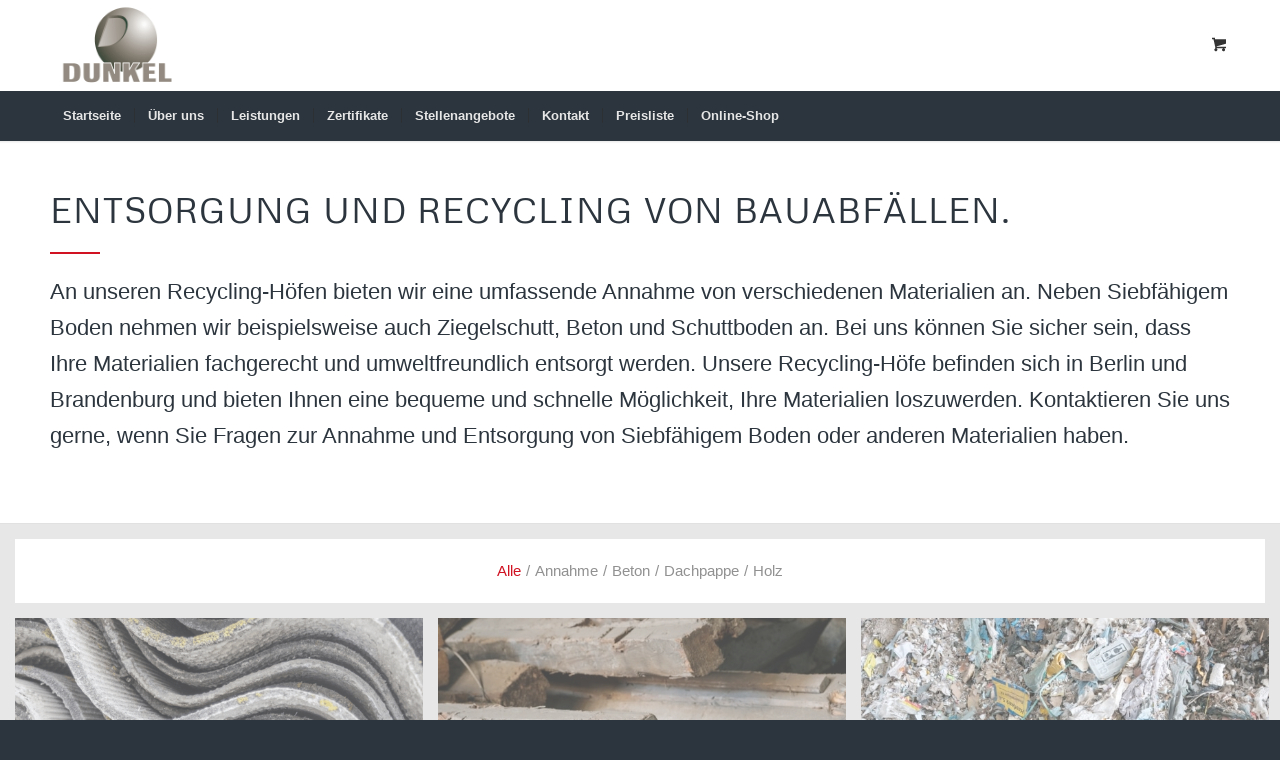

--- FILE ---
content_type: text/html; charset=UTF-8
request_url: https://dunkel.berlin/shop/annahme/
body_size: 30589
content:
<!DOCTYPE html>
<html lang="de" class="html_stretched responsive av-preloader-disabled  html_header_top html_logo_left html_bottom_nav_header html_menu_left html_large html_header_sticky_disabled html_header_shrinking_disabled html_mobile_menu_tablet html_header_searchicon html_content_align_center html_header_unstick_top_disabled html_header_stretch_disabled html_minimal_header html_minimal_header_shadow html_elegant-blog html_av-submenu-hidden html_av-submenu-display-click html_av-overlay-side html_av-overlay-side-classic html_av-submenu-clone html_entry_id_3811 html_cart_at_menu av-cookies-no-cookie-consent av-no-preview av-default-lightbox html_text_menu_active av-mobile-menu-switch-default">
<head>
<meta charset="UTF-8" />


<!-- mobile setting -->
<meta name="viewport" content="width=device-width, initial-scale=1">

<!-- Scripts/CSS and wp_head hook -->
<meta name='robots' content='index, follow, max-image-preview:large, max-snippet:-1, max-video-preview:-1' />
<style type="text/css">@font-face { font-family: 'star'; src: url('https://dunkel.berlin/wp-content/plugins/woocommerce/assets/fonts/star.eot'); src: url('https://dunkel.berlin/wp-content/plugins/woocommerce/assets/fonts/star.eot?#iefix') format('embedded-opentype'), 	  url('https://dunkel.berlin/wp-content/plugins/woocommerce/assets/fonts/star.woff') format('woff'), 	  url('https://dunkel.berlin/wp-content/plugins/woocommerce/assets/fonts/star.ttf') format('truetype'), 	  url('https://dunkel.berlin/wp-content/plugins/woocommerce/assets/fonts/star.svg#star') format('svg'); font-weight: normal; font-style: normal;  } @font-face { font-family: 'WooCommerce'; src: url('https://dunkel.berlin/wp-content/plugins/woocommerce/assets/fonts/WooCommerce.eot'); src: url('https://dunkel.berlin/wp-content/plugins/woocommerce/assets/fonts/WooCommerce.eot?#iefix') format('embedded-opentype'), 	  url('https://dunkel.berlin/wp-content/plugins/woocommerce/assets/fonts/WooCommerce.woff') format('woff'), 	  url('https://dunkel.berlin/wp-content/plugins/woocommerce/assets/fonts/WooCommerce.ttf') format('truetype'), 	  url('https://dunkel.berlin/wp-content/plugins/woocommerce/assets/fonts/WooCommerce.svg#WooCommerce') format('svg'); font-weight: normal; font-style: normal;  } </style>
	<!-- This site is optimized with the Yoast SEO Premium plugin v19.0 (Yoast SEO v26.8) - https://yoast.com/product/yoast-seo-premium-wordpress/ -->
	<title>Dunkel Bauunternehmen in Berlin-Brandenburg - Annahme, Entsorgung und Recycling von Bauabfällen</title>
	<meta name="description" content="Entsorgung und Recycling verschiedenster Bauabfälle. Egal ob Ziegelschutt, Beton, Straßenaufbruch, Asbestzement oder Dachpappe." />
	<link rel="canonical" href="https://dunkel.berlin/shop/annahme/" />
	<meta property="og:locale" content="de_DE" />
	<meta property="og:type" content="article" />
	<meta property="og:title" content="Annahme" />
	<meta property="og:description" content="Entsorgung und Recycling verschiedenster Bauabfälle. Egal ob Ziegelschutt, Beton, Straßenaufbruch, Asbestzement oder Dachpappe." />
	<meta property="og:url" content="https://dunkel.berlin/shop/annahme/" />
	<meta property="og:site_name" content="Dunkel Bauunternehmen in Berlin-Brandenburg" />
	<meta property="article:publisher" content="https://www.facebook.com/DunkelBauunternehmen/" />
	<meta property="article:modified_time" content="2023-05-02T21:21:03+00:00" />
	<meta name="twitter:card" content="summary_large_image" />
	<script type="application/ld+json" class="yoast-schema-graph">{"@context":"https://schema.org","@graph":[{"@type":"WebPage","@id":"https://dunkel.berlin/shop/annahme/","url":"https://dunkel.berlin/shop/annahme/","name":"Dunkel Bauunternehmen in Berlin-Brandenburg - Annahme, Entsorgung und Recycling von Bauabfällen","isPartOf":{"@id":"https://dunkel.berlin/#website"},"datePublished":"2020-07-24T06:30:52+00:00","dateModified":"2023-05-02T21:21:03+00:00","description":"Entsorgung und Recycling verschiedenster Bauabfälle. Egal ob Ziegelschutt, Beton, Straßenaufbruch, Asbestzement oder Dachpappe.","breadcrumb":{"@id":"https://dunkel.berlin/shop/annahme/#breadcrumb"},"inLanguage":"de","potentialAction":[{"@type":"ReadAction","target":["https://dunkel.berlin/shop/annahme/"]}]},{"@type":"BreadcrumbList","@id":"https://dunkel.berlin/shop/annahme/#breadcrumb","itemListElement":[{"@type":"ListItem","position":1,"name":"Startseite","item":"https://dunkel.berlin/dunkel-erdbau-abbruch-altlastensanierung-rammarbeiten-in-berlin-und-brandenburg/"},{"@type":"ListItem","position":2,"name":"Online-Shop","item":"https://dunkel.berlin/shop/"},{"@type":"ListItem","position":3,"name":"Annahme"}]},{"@type":"WebSite","@id":"https://dunkel.berlin/#website","url":"https://dunkel.berlin/","name":"Dunkel Bauunternehmen in Berlin-Brandenburg","description":"Ihr Experte für Erdbau, Abbruch und Altlastensanierung in Berlin und Brandenburg","publisher":{"@id":"https://dunkel.berlin/#organization"},"potentialAction":[{"@type":"SearchAction","target":{"@type":"EntryPoint","urlTemplate":"https://dunkel.berlin/?s={search_term_string}"},"query-input":{"@type":"PropertyValueSpecification","valueRequired":true,"valueName":"search_term_string"}}],"inLanguage":"de"},{"@type":"Organization","@id":"https://dunkel.berlin/#organization","name":"Dunkel","url":"https://dunkel.berlin/","logo":{"@type":"ImageObject","inLanguage":"de","@id":"https://dunkel.berlin/#/schema/logo/image/","url":"https://dunkel.berlin/wp-content/uploads/2021/06/Dunkel-grau-transparent.png","contentUrl":"https://dunkel.berlin/wp-content/uploads/2021/06/Dunkel-grau-transparent.png","width":491,"height":341,"caption":"Dunkel"},"image":{"@id":"https://dunkel.berlin/#/schema/logo/image/"},"sameAs":["https://www.facebook.com/DunkelBauunternehmen/","https://www.youtube.com/channel/UCttf2wXumIDL15FlTrwYqUA","https://de.linkedin.com/company/philipp-dunkel","https://www.instagram.com/philippdunkel/"]}]}</script>
	<!-- / Yoast SEO Premium plugin. -->


<link rel='dns-prefetch' href='//www.googletagmanager.com' />
<link rel="alternate" type="application/rss+xml" title="Dunkel Bauunternehmen in Berlin-Brandenburg &raquo; Feed" href="https://dunkel.berlin/feed/" />
<link rel="alternate" type="application/rss+xml" title="Dunkel Bauunternehmen in Berlin-Brandenburg &raquo; Kommentar-Feed" href="https://dunkel.berlin/comments/feed/" />
<link rel="alternate" title="oEmbed (JSON)" type="application/json+oembed" href="https://dunkel.berlin/wp-json/oembed/1.0/embed?url=https%3A%2F%2Fdunkel.berlin%2Fshop%2Fannahme%2F" />
<link rel="alternate" title="oEmbed (XML)" type="text/xml+oembed" href="https://dunkel.berlin/wp-json/oembed/1.0/embed?url=https%3A%2F%2Fdunkel.berlin%2Fshop%2Fannahme%2F&#038;format=xml" />

<!-- google webfont font replacement -->

			<script type='text/javascript'>

				(function() {

					/*	check if webfonts are disabled by user setting via cookie - or user must opt in.	*/
					var html = document.getElementsByTagName('html')[0];
					var cookie_check = html.className.indexOf('av-cookies-needs-opt-in') >= 0 || html.className.indexOf('av-cookies-can-opt-out') >= 0;
					var allow_continue = true;
					var silent_accept_cookie = html.className.indexOf('av-cookies-user-silent-accept') >= 0;

					if( cookie_check && ! silent_accept_cookie )
					{
						if( ! document.cookie.match(/aviaCookieConsent/) || html.className.indexOf('av-cookies-session-refused') >= 0 )
						{
							allow_continue = false;
						}
						else
						{
							if( ! document.cookie.match(/aviaPrivacyRefuseCookiesHideBar/) )
							{
								allow_continue = false;
							}
							else if( ! document.cookie.match(/aviaPrivacyEssentialCookiesEnabled/) )
							{
								allow_continue = false;
							}
							else if( document.cookie.match(/aviaPrivacyGoogleWebfontsDisabled/) )
							{
								allow_continue = false;
							}
						}
					}

					if( allow_continue )
					{
						var f = document.createElement('link');

						f.type 	= 'text/css';
						f.rel 	= 'stylesheet';
						f.href 	= 'https://fonts.googleapis.com/css?family=Metrophobic&display=auto';
						f.id 	= 'avia-google-webfont';

						document.getElementsByTagName('head')[0].appendChild(f);
					}
				})();

			</script>
			<style id='wp-img-auto-sizes-contain-inline-css' type='text/css'>
img:is([sizes=auto i],[sizes^="auto," i]){contain-intrinsic-size:3000px 1500px}
/*# sourceURL=wp-img-auto-sizes-contain-inline-css */
</style>
<link rel='stylesheet' id='style-css' href='https://dunkel.berlin/wp-content/plugins/dir-tree/style.css?ver=6.9' type='text/css' media='all' />
<style id='wp-emoji-styles-inline-css' type='text/css'>

	img.wp-smiley, img.emoji {
		display: inline !important;
		border: none !important;
		box-shadow: none !important;
		height: 1em !important;
		width: 1em !important;
		margin: 0 0.07em !important;
		vertical-align: -0.1em !important;
		background: none !important;
		padding: 0 !important;
	}
/*# sourceURL=wp-emoji-styles-inline-css */
</style>
<link rel='stylesheet' id='wp-block-library-css' href='https://dunkel.berlin/wp-includes/css/dist/block-library/style.min.css?ver=6.9' type='text/css' media='all' />
<style id='wp-block-social-links-inline-css' type='text/css'>
.wp-block-social-links{background:none;box-sizing:border-box;margin-left:0;padding-left:0;padding-right:0;text-indent:0}.wp-block-social-links .wp-social-link a,.wp-block-social-links .wp-social-link a:hover{border-bottom:0;box-shadow:none;text-decoration:none}.wp-block-social-links .wp-social-link svg{height:1em;width:1em}.wp-block-social-links .wp-social-link span:not(.screen-reader-text){font-size:.65em;margin-left:.5em;margin-right:.5em}.wp-block-social-links.has-small-icon-size{font-size:16px}.wp-block-social-links,.wp-block-social-links.has-normal-icon-size{font-size:24px}.wp-block-social-links.has-large-icon-size{font-size:36px}.wp-block-social-links.has-huge-icon-size{font-size:48px}.wp-block-social-links.aligncenter{display:flex;justify-content:center}.wp-block-social-links.alignright{justify-content:flex-end}.wp-block-social-link{border-radius:9999px;display:block}@media not (prefers-reduced-motion){.wp-block-social-link{transition:transform .1s ease}}.wp-block-social-link{height:auto}.wp-block-social-link a{align-items:center;display:flex;line-height:0}.wp-block-social-link:hover{transform:scale(1.1)}.wp-block-social-links .wp-block-social-link.wp-social-link{display:inline-block;margin:0;padding:0}.wp-block-social-links .wp-block-social-link.wp-social-link .wp-block-social-link-anchor,.wp-block-social-links .wp-block-social-link.wp-social-link .wp-block-social-link-anchor svg,.wp-block-social-links .wp-block-social-link.wp-social-link .wp-block-social-link-anchor:active,.wp-block-social-links .wp-block-social-link.wp-social-link .wp-block-social-link-anchor:hover,.wp-block-social-links .wp-block-social-link.wp-social-link .wp-block-social-link-anchor:visited{color:currentColor;fill:currentColor}:where(.wp-block-social-links:not(.is-style-logos-only)) .wp-social-link{background-color:#f0f0f0;color:#444}:where(.wp-block-social-links:not(.is-style-logos-only)) .wp-social-link-amazon{background-color:#f90;color:#fff}:where(.wp-block-social-links:not(.is-style-logos-only)) .wp-social-link-bandcamp{background-color:#1ea0c3;color:#fff}:where(.wp-block-social-links:not(.is-style-logos-only)) .wp-social-link-behance{background-color:#0757fe;color:#fff}:where(.wp-block-social-links:not(.is-style-logos-only)) .wp-social-link-bluesky{background-color:#0a7aff;color:#fff}:where(.wp-block-social-links:not(.is-style-logos-only)) .wp-social-link-codepen{background-color:#1e1f26;color:#fff}:where(.wp-block-social-links:not(.is-style-logos-only)) .wp-social-link-deviantart{background-color:#02e49b;color:#fff}:where(.wp-block-social-links:not(.is-style-logos-only)) .wp-social-link-discord{background-color:#5865f2;color:#fff}:where(.wp-block-social-links:not(.is-style-logos-only)) .wp-social-link-dribbble{background-color:#e94c89;color:#fff}:where(.wp-block-social-links:not(.is-style-logos-only)) .wp-social-link-dropbox{background-color:#4280ff;color:#fff}:where(.wp-block-social-links:not(.is-style-logos-only)) .wp-social-link-etsy{background-color:#f45800;color:#fff}:where(.wp-block-social-links:not(.is-style-logos-only)) .wp-social-link-facebook{background-color:#0866ff;color:#fff}:where(.wp-block-social-links:not(.is-style-logos-only)) .wp-social-link-fivehundredpx{background-color:#000;color:#fff}:where(.wp-block-social-links:not(.is-style-logos-only)) .wp-social-link-flickr{background-color:#0461dd;color:#fff}:where(.wp-block-social-links:not(.is-style-logos-only)) .wp-social-link-foursquare{background-color:#e65678;color:#fff}:where(.wp-block-social-links:not(.is-style-logos-only)) .wp-social-link-github{background-color:#24292d;color:#fff}:where(.wp-block-social-links:not(.is-style-logos-only)) .wp-social-link-goodreads{background-color:#eceadd;color:#382110}:where(.wp-block-social-links:not(.is-style-logos-only)) .wp-social-link-google{background-color:#ea4434;color:#fff}:where(.wp-block-social-links:not(.is-style-logos-only)) .wp-social-link-gravatar{background-color:#1d4fc4;color:#fff}:where(.wp-block-social-links:not(.is-style-logos-only)) .wp-social-link-instagram{background-color:#f00075;color:#fff}:where(.wp-block-social-links:not(.is-style-logos-only)) .wp-social-link-lastfm{background-color:#e21b24;color:#fff}:where(.wp-block-social-links:not(.is-style-logos-only)) .wp-social-link-linkedin{background-color:#0d66c2;color:#fff}:where(.wp-block-social-links:not(.is-style-logos-only)) .wp-social-link-mastodon{background-color:#3288d4;color:#fff}:where(.wp-block-social-links:not(.is-style-logos-only)) .wp-social-link-medium{background-color:#000;color:#fff}:where(.wp-block-social-links:not(.is-style-logos-only)) .wp-social-link-meetup{background-color:#f6405f;color:#fff}:where(.wp-block-social-links:not(.is-style-logos-only)) .wp-social-link-patreon{background-color:#000;color:#fff}:where(.wp-block-social-links:not(.is-style-logos-only)) .wp-social-link-pinterest{background-color:#e60122;color:#fff}:where(.wp-block-social-links:not(.is-style-logos-only)) .wp-social-link-pocket{background-color:#ef4155;color:#fff}:where(.wp-block-social-links:not(.is-style-logos-only)) .wp-social-link-reddit{background-color:#ff4500;color:#fff}:where(.wp-block-social-links:not(.is-style-logos-only)) .wp-social-link-skype{background-color:#0478d7;color:#fff}:where(.wp-block-social-links:not(.is-style-logos-only)) .wp-social-link-snapchat{background-color:#fefc00;color:#fff;stroke:#000}:where(.wp-block-social-links:not(.is-style-logos-only)) .wp-social-link-soundcloud{background-color:#ff5600;color:#fff}:where(.wp-block-social-links:not(.is-style-logos-only)) .wp-social-link-spotify{background-color:#1bd760;color:#fff}:where(.wp-block-social-links:not(.is-style-logos-only)) .wp-social-link-telegram{background-color:#2aabee;color:#fff}:where(.wp-block-social-links:not(.is-style-logos-only)) .wp-social-link-threads{background-color:#000;color:#fff}:where(.wp-block-social-links:not(.is-style-logos-only)) .wp-social-link-tiktok{background-color:#000;color:#fff}:where(.wp-block-social-links:not(.is-style-logos-only)) .wp-social-link-tumblr{background-color:#011835;color:#fff}:where(.wp-block-social-links:not(.is-style-logos-only)) .wp-social-link-twitch{background-color:#6440a4;color:#fff}:where(.wp-block-social-links:not(.is-style-logos-only)) .wp-social-link-twitter{background-color:#1da1f2;color:#fff}:where(.wp-block-social-links:not(.is-style-logos-only)) .wp-social-link-vimeo{background-color:#1eb7ea;color:#fff}:where(.wp-block-social-links:not(.is-style-logos-only)) .wp-social-link-vk{background-color:#4680c2;color:#fff}:where(.wp-block-social-links:not(.is-style-logos-only)) .wp-social-link-wordpress{background-color:#3499cd;color:#fff}:where(.wp-block-social-links:not(.is-style-logos-only)) .wp-social-link-whatsapp{background-color:#25d366;color:#fff}:where(.wp-block-social-links:not(.is-style-logos-only)) .wp-social-link-x{background-color:#000;color:#fff}:where(.wp-block-social-links:not(.is-style-logos-only)) .wp-social-link-yelp{background-color:#d32422;color:#fff}:where(.wp-block-social-links:not(.is-style-logos-only)) .wp-social-link-youtube{background-color:red;color:#fff}:where(.wp-block-social-links.is-style-logos-only) .wp-social-link{background:none}:where(.wp-block-social-links.is-style-logos-only) .wp-social-link svg{height:1.25em;width:1.25em}:where(.wp-block-social-links.is-style-logos-only) .wp-social-link-amazon{color:#f90}:where(.wp-block-social-links.is-style-logos-only) .wp-social-link-bandcamp{color:#1ea0c3}:where(.wp-block-social-links.is-style-logos-only) .wp-social-link-behance{color:#0757fe}:where(.wp-block-social-links.is-style-logos-only) .wp-social-link-bluesky{color:#0a7aff}:where(.wp-block-social-links.is-style-logos-only) .wp-social-link-codepen{color:#1e1f26}:where(.wp-block-social-links.is-style-logos-only) .wp-social-link-deviantart{color:#02e49b}:where(.wp-block-social-links.is-style-logos-only) .wp-social-link-discord{color:#5865f2}:where(.wp-block-social-links.is-style-logos-only) .wp-social-link-dribbble{color:#e94c89}:where(.wp-block-social-links.is-style-logos-only) .wp-social-link-dropbox{color:#4280ff}:where(.wp-block-social-links.is-style-logos-only) .wp-social-link-etsy{color:#f45800}:where(.wp-block-social-links.is-style-logos-only) .wp-social-link-facebook{color:#0866ff}:where(.wp-block-social-links.is-style-logos-only) .wp-social-link-fivehundredpx{color:#000}:where(.wp-block-social-links.is-style-logos-only) .wp-social-link-flickr{color:#0461dd}:where(.wp-block-social-links.is-style-logos-only) .wp-social-link-foursquare{color:#e65678}:where(.wp-block-social-links.is-style-logos-only) .wp-social-link-github{color:#24292d}:where(.wp-block-social-links.is-style-logos-only) .wp-social-link-goodreads{color:#382110}:where(.wp-block-social-links.is-style-logos-only) .wp-social-link-google{color:#ea4434}:where(.wp-block-social-links.is-style-logos-only) .wp-social-link-gravatar{color:#1d4fc4}:where(.wp-block-social-links.is-style-logos-only) .wp-social-link-instagram{color:#f00075}:where(.wp-block-social-links.is-style-logos-only) .wp-social-link-lastfm{color:#e21b24}:where(.wp-block-social-links.is-style-logos-only) .wp-social-link-linkedin{color:#0d66c2}:where(.wp-block-social-links.is-style-logos-only) .wp-social-link-mastodon{color:#3288d4}:where(.wp-block-social-links.is-style-logos-only) .wp-social-link-medium{color:#000}:where(.wp-block-social-links.is-style-logos-only) .wp-social-link-meetup{color:#f6405f}:where(.wp-block-social-links.is-style-logos-only) .wp-social-link-patreon{color:#000}:where(.wp-block-social-links.is-style-logos-only) .wp-social-link-pinterest{color:#e60122}:where(.wp-block-social-links.is-style-logos-only) .wp-social-link-pocket{color:#ef4155}:where(.wp-block-social-links.is-style-logos-only) .wp-social-link-reddit{color:#ff4500}:where(.wp-block-social-links.is-style-logos-only) .wp-social-link-skype{color:#0478d7}:where(.wp-block-social-links.is-style-logos-only) .wp-social-link-snapchat{color:#fff;stroke:#000}:where(.wp-block-social-links.is-style-logos-only) .wp-social-link-soundcloud{color:#ff5600}:where(.wp-block-social-links.is-style-logos-only) .wp-social-link-spotify{color:#1bd760}:where(.wp-block-social-links.is-style-logos-only) .wp-social-link-telegram{color:#2aabee}:where(.wp-block-social-links.is-style-logos-only) .wp-social-link-threads{color:#000}:where(.wp-block-social-links.is-style-logos-only) .wp-social-link-tiktok{color:#000}:where(.wp-block-social-links.is-style-logos-only) .wp-social-link-tumblr{color:#011835}:where(.wp-block-social-links.is-style-logos-only) .wp-social-link-twitch{color:#6440a4}:where(.wp-block-social-links.is-style-logos-only) .wp-social-link-twitter{color:#1da1f2}:where(.wp-block-social-links.is-style-logos-only) .wp-social-link-vimeo{color:#1eb7ea}:where(.wp-block-social-links.is-style-logos-only) .wp-social-link-vk{color:#4680c2}:where(.wp-block-social-links.is-style-logos-only) .wp-social-link-whatsapp{color:#25d366}:where(.wp-block-social-links.is-style-logos-only) .wp-social-link-wordpress{color:#3499cd}:where(.wp-block-social-links.is-style-logos-only) .wp-social-link-x{color:#000}:where(.wp-block-social-links.is-style-logos-only) .wp-social-link-yelp{color:#d32422}:where(.wp-block-social-links.is-style-logos-only) .wp-social-link-youtube{color:red}.wp-block-social-links.is-style-pill-shape .wp-social-link{width:auto}:root :where(.wp-block-social-links .wp-social-link a){padding:.25em}:root :where(.wp-block-social-links.is-style-logos-only .wp-social-link a){padding:0}:root :where(.wp-block-social-links.is-style-pill-shape .wp-social-link a){padding-left:.6666666667em;padding-right:.6666666667em}.wp-block-social-links:not(.has-icon-color):not(.has-icon-background-color) .wp-social-link-snapchat .wp-block-social-link-label{color:#000}
/*# sourceURL=https://dunkel.berlin/wp-includes/blocks/social-links/style.min.css */
</style>
<link rel='stylesheet' id='wc-blocks-style-css' href='https://dunkel.berlin/wp-content/plugins/woocommerce/assets/client/blocks/wc-blocks.css?ver=wc-10.4.3' type='text/css' media='all' />
<style id='global-styles-inline-css' type='text/css'>
:root{--wp--preset--aspect-ratio--square: 1;--wp--preset--aspect-ratio--4-3: 4/3;--wp--preset--aspect-ratio--3-4: 3/4;--wp--preset--aspect-ratio--3-2: 3/2;--wp--preset--aspect-ratio--2-3: 2/3;--wp--preset--aspect-ratio--16-9: 16/9;--wp--preset--aspect-ratio--9-16: 9/16;--wp--preset--color--black: #000000;--wp--preset--color--cyan-bluish-gray: #abb8c3;--wp--preset--color--white: #ffffff;--wp--preset--color--pale-pink: #f78da7;--wp--preset--color--vivid-red: #cf2e2e;--wp--preset--color--luminous-vivid-orange: #ff6900;--wp--preset--color--luminous-vivid-amber: #fcb900;--wp--preset--color--light-green-cyan: #7bdcb5;--wp--preset--color--vivid-green-cyan: #00d084;--wp--preset--color--pale-cyan-blue: #8ed1fc;--wp--preset--color--vivid-cyan-blue: #0693e3;--wp--preset--color--vivid-purple: #9b51e0;--wp--preset--color--metallic-red: #b02b2c;--wp--preset--color--maximum-yellow-red: #edae44;--wp--preset--color--yellow-sun: #eeee22;--wp--preset--color--palm-leaf: #83a846;--wp--preset--color--aero: #7bb0e7;--wp--preset--color--old-lavender: #745f7e;--wp--preset--color--steel-teal: #5f8789;--wp--preset--color--raspberry-pink: #d65799;--wp--preset--color--medium-turquoise: #4ecac2;--wp--preset--gradient--vivid-cyan-blue-to-vivid-purple: linear-gradient(135deg,rgb(6,147,227) 0%,rgb(155,81,224) 100%);--wp--preset--gradient--light-green-cyan-to-vivid-green-cyan: linear-gradient(135deg,rgb(122,220,180) 0%,rgb(0,208,130) 100%);--wp--preset--gradient--luminous-vivid-amber-to-luminous-vivid-orange: linear-gradient(135deg,rgb(252,185,0) 0%,rgb(255,105,0) 100%);--wp--preset--gradient--luminous-vivid-orange-to-vivid-red: linear-gradient(135deg,rgb(255,105,0) 0%,rgb(207,46,46) 100%);--wp--preset--gradient--very-light-gray-to-cyan-bluish-gray: linear-gradient(135deg,rgb(238,238,238) 0%,rgb(169,184,195) 100%);--wp--preset--gradient--cool-to-warm-spectrum: linear-gradient(135deg,rgb(74,234,220) 0%,rgb(151,120,209) 20%,rgb(207,42,186) 40%,rgb(238,44,130) 60%,rgb(251,105,98) 80%,rgb(254,248,76) 100%);--wp--preset--gradient--blush-light-purple: linear-gradient(135deg,rgb(255,206,236) 0%,rgb(152,150,240) 100%);--wp--preset--gradient--blush-bordeaux: linear-gradient(135deg,rgb(254,205,165) 0%,rgb(254,45,45) 50%,rgb(107,0,62) 100%);--wp--preset--gradient--luminous-dusk: linear-gradient(135deg,rgb(255,203,112) 0%,rgb(199,81,192) 50%,rgb(65,88,208) 100%);--wp--preset--gradient--pale-ocean: linear-gradient(135deg,rgb(255,245,203) 0%,rgb(182,227,212) 50%,rgb(51,167,181) 100%);--wp--preset--gradient--electric-grass: linear-gradient(135deg,rgb(202,248,128) 0%,rgb(113,206,126) 100%);--wp--preset--gradient--midnight: linear-gradient(135deg,rgb(2,3,129) 0%,rgb(40,116,252) 100%);--wp--preset--font-size--small: 1rem;--wp--preset--font-size--medium: 1.125rem;--wp--preset--font-size--large: 1.75rem;--wp--preset--font-size--x-large: clamp(1.75rem, 3vw, 2.25rem);--wp--preset--spacing--20: 0.44rem;--wp--preset--spacing--30: 0.67rem;--wp--preset--spacing--40: 1rem;--wp--preset--spacing--50: 1.5rem;--wp--preset--spacing--60: 2.25rem;--wp--preset--spacing--70: 3.38rem;--wp--preset--spacing--80: 5.06rem;--wp--preset--shadow--natural: 6px 6px 9px rgba(0, 0, 0, 0.2);--wp--preset--shadow--deep: 12px 12px 50px rgba(0, 0, 0, 0.4);--wp--preset--shadow--sharp: 6px 6px 0px rgba(0, 0, 0, 0.2);--wp--preset--shadow--outlined: 6px 6px 0px -3px rgb(255, 255, 255), 6px 6px rgb(0, 0, 0);--wp--preset--shadow--crisp: 6px 6px 0px rgb(0, 0, 0);}:root { --wp--style--global--content-size: 800px;--wp--style--global--wide-size: 1130px; }:where(body) { margin: 0; }.wp-site-blocks > .alignleft { float: left; margin-right: 2em; }.wp-site-blocks > .alignright { float: right; margin-left: 2em; }.wp-site-blocks > .aligncenter { justify-content: center; margin-left: auto; margin-right: auto; }:where(.is-layout-flex){gap: 0.5em;}:where(.is-layout-grid){gap: 0.5em;}.is-layout-flow > .alignleft{float: left;margin-inline-start: 0;margin-inline-end: 2em;}.is-layout-flow > .alignright{float: right;margin-inline-start: 2em;margin-inline-end: 0;}.is-layout-flow > .aligncenter{margin-left: auto !important;margin-right: auto !important;}.is-layout-constrained > .alignleft{float: left;margin-inline-start: 0;margin-inline-end: 2em;}.is-layout-constrained > .alignright{float: right;margin-inline-start: 2em;margin-inline-end: 0;}.is-layout-constrained > .aligncenter{margin-left: auto !important;margin-right: auto !important;}.is-layout-constrained > :where(:not(.alignleft):not(.alignright):not(.alignfull)){max-width: var(--wp--style--global--content-size);margin-left: auto !important;margin-right: auto !important;}.is-layout-constrained > .alignwide{max-width: var(--wp--style--global--wide-size);}body .is-layout-flex{display: flex;}.is-layout-flex{flex-wrap: wrap;align-items: center;}.is-layout-flex > :is(*, div){margin: 0;}body .is-layout-grid{display: grid;}.is-layout-grid > :is(*, div){margin: 0;}body{padding-top: 0px;padding-right: 0px;padding-bottom: 0px;padding-left: 0px;}a:where(:not(.wp-element-button)){text-decoration: underline;}:root :where(.wp-element-button, .wp-block-button__link){background-color: #32373c;border-width: 0;color: #fff;font-family: inherit;font-size: inherit;font-style: inherit;font-weight: inherit;letter-spacing: inherit;line-height: inherit;padding-top: calc(0.667em + 2px);padding-right: calc(1.333em + 2px);padding-bottom: calc(0.667em + 2px);padding-left: calc(1.333em + 2px);text-decoration: none;text-transform: inherit;}.has-black-color{color: var(--wp--preset--color--black) !important;}.has-cyan-bluish-gray-color{color: var(--wp--preset--color--cyan-bluish-gray) !important;}.has-white-color{color: var(--wp--preset--color--white) !important;}.has-pale-pink-color{color: var(--wp--preset--color--pale-pink) !important;}.has-vivid-red-color{color: var(--wp--preset--color--vivid-red) !important;}.has-luminous-vivid-orange-color{color: var(--wp--preset--color--luminous-vivid-orange) !important;}.has-luminous-vivid-amber-color{color: var(--wp--preset--color--luminous-vivid-amber) !important;}.has-light-green-cyan-color{color: var(--wp--preset--color--light-green-cyan) !important;}.has-vivid-green-cyan-color{color: var(--wp--preset--color--vivid-green-cyan) !important;}.has-pale-cyan-blue-color{color: var(--wp--preset--color--pale-cyan-blue) !important;}.has-vivid-cyan-blue-color{color: var(--wp--preset--color--vivid-cyan-blue) !important;}.has-vivid-purple-color{color: var(--wp--preset--color--vivid-purple) !important;}.has-metallic-red-color{color: var(--wp--preset--color--metallic-red) !important;}.has-maximum-yellow-red-color{color: var(--wp--preset--color--maximum-yellow-red) !important;}.has-yellow-sun-color{color: var(--wp--preset--color--yellow-sun) !important;}.has-palm-leaf-color{color: var(--wp--preset--color--palm-leaf) !important;}.has-aero-color{color: var(--wp--preset--color--aero) !important;}.has-old-lavender-color{color: var(--wp--preset--color--old-lavender) !important;}.has-steel-teal-color{color: var(--wp--preset--color--steel-teal) !important;}.has-raspberry-pink-color{color: var(--wp--preset--color--raspberry-pink) !important;}.has-medium-turquoise-color{color: var(--wp--preset--color--medium-turquoise) !important;}.has-black-background-color{background-color: var(--wp--preset--color--black) !important;}.has-cyan-bluish-gray-background-color{background-color: var(--wp--preset--color--cyan-bluish-gray) !important;}.has-white-background-color{background-color: var(--wp--preset--color--white) !important;}.has-pale-pink-background-color{background-color: var(--wp--preset--color--pale-pink) !important;}.has-vivid-red-background-color{background-color: var(--wp--preset--color--vivid-red) !important;}.has-luminous-vivid-orange-background-color{background-color: var(--wp--preset--color--luminous-vivid-orange) !important;}.has-luminous-vivid-amber-background-color{background-color: var(--wp--preset--color--luminous-vivid-amber) !important;}.has-light-green-cyan-background-color{background-color: var(--wp--preset--color--light-green-cyan) !important;}.has-vivid-green-cyan-background-color{background-color: var(--wp--preset--color--vivid-green-cyan) !important;}.has-pale-cyan-blue-background-color{background-color: var(--wp--preset--color--pale-cyan-blue) !important;}.has-vivid-cyan-blue-background-color{background-color: var(--wp--preset--color--vivid-cyan-blue) !important;}.has-vivid-purple-background-color{background-color: var(--wp--preset--color--vivid-purple) !important;}.has-metallic-red-background-color{background-color: var(--wp--preset--color--metallic-red) !important;}.has-maximum-yellow-red-background-color{background-color: var(--wp--preset--color--maximum-yellow-red) !important;}.has-yellow-sun-background-color{background-color: var(--wp--preset--color--yellow-sun) !important;}.has-palm-leaf-background-color{background-color: var(--wp--preset--color--palm-leaf) !important;}.has-aero-background-color{background-color: var(--wp--preset--color--aero) !important;}.has-old-lavender-background-color{background-color: var(--wp--preset--color--old-lavender) !important;}.has-steel-teal-background-color{background-color: var(--wp--preset--color--steel-teal) !important;}.has-raspberry-pink-background-color{background-color: var(--wp--preset--color--raspberry-pink) !important;}.has-medium-turquoise-background-color{background-color: var(--wp--preset--color--medium-turquoise) !important;}.has-black-border-color{border-color: var(--wp--preset--color--black) !important;}.has-cyan-bluish-gray-border-color{border-color: var(--wp--preset--color--cyan-bluish-gray) !important;}.has-white-border-color{border-color: var(--wp--preset--color--white) !important;}.has-pale-pink-border-color{border-color: var(--wp--preset--color--pale-pink) !important;}.has-vivid-red-border-color{border-color: var(--wp--preset--color--vivid-red) !important;}.has-luminous-vivid-orange-border-color{border-color: var(--wp--preset--color--luminous-vivid-orange) !important;}.has-luminous-vivid-amber-border-color{border-color: var(--wp--preset--color--luminous-vivid-amber) !important;}.has-light-green-cyan-border-color{border-color: var(--wp--preset--color--light-green-cyan) !important;}.has-vivid-green-cyan-border-color{border-color: var(--wp--preset--color--vivid-green-cyan) !important;}.has-pale-cyan-blue-border-color{border-color: var(--wp--preset--color--pale-cyan-blue) !important;}.has-vivid-cyan-blue-border-color{border-color: var(--wp--preset--color--vivid-cyan-blue) !important;}.has-vivid-purple-border-color{border-color: var(--wp--preset--color--vivid-purple) !important;}.has-metallic-red-border-color{border-color: var(--wp--preset--color--metallic-red) !important;}.has-maximum-yellow-red-border-color{border-color: var(--wp--preset--color--maximum-yellow-red) !important;}.has-yellow-sun-border-color{border-color: var(--wp--preset--color--yellow-sun) !important;}.has-palm-leaf-border-color{border-color: var(--wp--preset--color--palm-leaf) !important;}.has-aero-border-color{border-color: var(--wp--preset--color--aero) !important;}.has-old-lavender-border-color{border-color: var(--wp--preset--color--old-lavender) !important;}.has-steel-teal-border-color{border-color: var(--wp--preset--color--steel-teal) !important;}.has-raspberry-pink-border-color{border-color: var(--wp--preset--color--raspberry-pink) !important;}.has-medium-turquoise-border-color{border-color: var(--wp--preset--color--medium-turquoise) !important;}.has-vivid-cyan-blue-to-vivid-purple-gradient-background{background: var(--wp--preset--gradient--vivid-cyan-blue-to-vivid-purple) !important;}.has-light-green-cyan-to-vivid-green-cyan-gradient-background{background: var(--wp--preset--gradient--light-green-cyan-to-vivid-green-cyan) !important;}.has-luminous-vivid-amber-to-luminous-vivid-orange-gradient-background{background: var(--wp--preset--gradient--luminous-vivid-amber-to-luminous-vivid-orange) !important;}.has-luminous-vivid-orange-to-vivid-red-gradient-background{background: var(--wp--preset--gradient--luminous-vivid-orange-to-vivid-red) !important;}.has-very-light-gray-to-cyan-bluish-gray-gradient-background{background: var(--wp--preset--gradient--very-light-gray-to-cyan-bluish-gray) !important;}.has-cool-to-warm-spectrum-gradient-background{background: var(--wp--preset--gradient--cool-to-warm-spectrum) !important;}.has-blush-light-purple-gradient-background{background: var(--wp--preset--gradient--blush-light-purple) !important;}.has-blush-bordeaux-gradient-background{background: var(--wp--preset--gradient--blush-bordeaux) !important;}.has-luminous-dusk-gradient-background{background: var(--wp--preset--gradient--luminous-dusk) !important;}.has-pale-ocean-gradient-background{background: var(--wp--preset--gradient--pale-ocean) !important;}.has-electric-grass-gradient-background{background: var(--wp--preset--gradient--electric-grass) !important;}.has-midnight-gradient-background{background: var(--wp--preset--gradient--midnight) !important;}.has-small-font-size{font-size: var(--wp--preset--font-size--small) !important;}.has-medium-font-size{font-size: var(--wp--preset--font-size--medium) !important;}.has-large-font-size{font-size: var(--wp--preset--font-size--large) !important;}.has-x-large-font-size{font-size: var(--wp--preset--font-size--x-large) !important;}
/*# sourceURL=global-styles-inline-css */
</style>

<link rel='stylesheet' id='contact-form-7-css' href='https://dunkel.berlin/wp-content/plugins/contact-form-7/includes/css/styles.css?ver=6.1.4' type='text/css' media='all' />
<link rel='stylesheet' id='wooajaxcart-css' href='https://dunkel.berlin/wp-content/plugins/woocommerce-ajax-cart/assets/wooajaxcart.css?ver=6.9' type='text/css' media='all' />
<style id='woocommerce-inline-inline-css' type='text/css'>
.woocommerce form .form-row .required { visibility: visible; }
/*# sourceURL=woocommerce-inline-inline-css */
</style>
<link rel='stylesheet' id='wpa-style-css' href='https://dunkel.berlin/wp-content/plugins/wp-accessibility/css/wpa-style.css?ver=2.1.18' type='text/css' media='all' />
<style id='wpa-style-inline-css' type='text/css'>
:root { --admin-bar-top : 7px; }
/*# sourceURL=wpa-style-inline-css */
</style>
<link rel='stylesheet' id='custom-style-css' href='https://dunkel.berlin/wp-content/themes/enfold7/custom.css?ver=1.0' type='text/css' media='all' />
<link rel='stylesheet' id='woocommerce-gzd-layout-css' href='https://dunkel.berlin/wp-content/plugins/woocommerce-germanized/build/static/layout-styles.css?ver=3.20.5' type='text/css' media='all' />
<style id='woocommerce-gzd-layout-inline-css' type='text/css'>
.woocommerce-checkout .shop_table { background-color: #eeeeee; } .product p.deposit-packaging-type { font-size: 1.25em !important; } p.woocommerce-shipping-destination { display: none; }
                .wc-gzd-nutri-score-value-a {
                    background: url(https://dunkel.berlin/wp-content/plugins/woocommerce-germanized/assets/images/nutri-score-a.svg) no-repeat;
                }
                .wc-gzd-nutri-score-value-b {
                    background: url(https://dunkel.berlin/wp-content/plugins/woocommerce-germanized/assets/images/nutri-score-b.svg) no-repeat;
                }
                .wc-gzd-nutri-score-value-c {
                    background: url(https://dunkel.berlin/wp-content/plugins/woocommerce-germanized/assets/images/nutri-score-c.svg) no-repeat;
                }
                .wc-gzd-nutri-score-value-d {
                    background: url(https://dunkel.berlin/wp-content/plugins/woocommerce-germanized/assets/images/nutri-score-d.svg) no-repeat;
                }
                .wc-gzd-nutri-score-value-e {
                    background: url(https://dunkel.berlin/wp-content/plugins/woocommerce-germanized/assets/images/nutri-score-e.svg) no-repeat;
                }
            
/*# sourceURL=woocommerce-gzd-layout-inline-css */
</style>
<link rel='stylesheet' id='avia-merged-styles-css' href='https://dunkel.berlin/wp-content/uploads/dynamic_avia/avia-merged-styles-3d713f2f3f6f749971511e5d779ef835---696f5248c3f3e.css' type='text/css' media='all' />
<link rel='stylesheet' id='avia-single-post-3811-css' href='https://dunkel.berlin/wp-content/uploads/dynamic_avia/avia_posts_css/post-3811.css?ver=ver-1768927695' type='text/css' media='all' />
<script>window.gdprAppliesGlobally=true;if(!("cmp_id" in window)||window.cmp_id<1){window.cmp_id=35836}if(!("cmp_cdid" in window)){window.cmp_cdid=""}if(!("cmp_params" in window)){window.cmp_params=""}if(!("cmp_host" in window)){window.cmp_host="delivery.consentmanager.net"}if(!("cmp_cdn" in window)){window.cmp_cdn="cdn.consentmanager.net"}if(!("cmp_proto" in window)){window.cmp_proto="https:"}if(!("cmp_codesrc" in window)){window.cmp_codesrc="10"}window.cmp_getsupportedLangs=function(){var b=["DE","EN","FR","IT","NO","DA","FI","ES","PT","RO","BG","ET","EL","GA","HR","LV","LT","MT","NL","PL","SV","SK","SL","CS","HU","RU","SR","ZH","TR","UK","AR","BS"];if("cmp_customlanguages" in window){for(var a=0;a<window.cmp_customlanguages.length;a++){b.push(window.cmp_customlanguages[a].l.toUpperCase())}}return b};window.cmp_getRTLLangs=function(){var a=["AR"];if("cmp_customlanguages" in window){for(var b=0;b<window.cmp_customlanguages.length;b++){if("r" in window.cmp_customlanguages[b]&&window.cmp_customlanguages[b].r){a.push(window.cmp_customlanguages[b].l)}}}return a};window.cmp_getlang=function(j){if(typeof(j)!="boolean"){j=true}if(j&&typeof(cmp_getlang.usedlang)=="string"&&cmp_getlang.usedlang!==""){return cmp_getlang.usedlang}var g=window.cmp_getsupportedLangs();var c=[];var f=location.hash;var e=location.search;var a="languages" in navigator?navigator.languages:[];if(f.indexOf("cmplang=")!=-1){c.push(f.substr(f.indexOf("cmplang=")+8,2).toUpperCase())}else{if(e.indexOf("cmplang=")!=-1){c.push(e.substr(e.indexOf("cmplang=")+8,2).toUpperCase())}else{if("cmp_setlang" in window&&window.cmp_setlang!=""){c.push(window.cmp_setlang.toUpperCase())}else{if(a.length>0){for(var d=0;d<a.length;d++){c.push(a[d])}}}}}if("language" in navigator){c.push(navigator.language)}if("userLanguage" in navigator){c.push(navigator.userLanguage)}var h="";for(var d=0;d<c.length;d++){var b=c[d].toUpperCase();if(g.indexOf(b)!=-1){h=b;break}if(b.indexOf("-")!=-1){b=b.substr(0,2)}if(g.indexOf(b)!=-1){h=b;break}}if(h==""&&typeof(cmp_getlang.defaultlang)=="string"&&cmp_getlang.defaultlang!==""){return cmp_getlang.defaultlang}else{if(h==""){h="EN"}}h=h.toUpperCase();return h};(function(){var n=document;var p=n.getElementsByTagName;var q=window;var f="";var b="_en";if("cmp_getlang" in q){f=q.cmp_getlang().toLowerCase();if("cmp_customlanguages" in q){for(var h=0;h<q.cmp_customlanguages.length;h++){if(q.cmp_customlanguages[h].l.toUpperCase()==f.toUpperCase()){f="en";break}}}b="_"+f}function g(i,e){var t="";i+="=";var s=i.length;var d=location;if(d.hash.indexOf(i)!=-1){t=d.hash.substr(d.hash.indexOf(i)+s,9999)}else{if(d.search.indexOf(i)!=-1){t=d.search.substr(d.search.indexOf(i)+s,9999)}else{return e}}if(t.indexOf("&")!=-1){t=t.substr(0,t.indexOf("&"))}return t}var j=("cmp_proto" in q)?q.cmp_proto:"https:";if(j!="http:"&&j!="https:"){j="https:"}var k=("cmp_ref" in q)?q.cmp_ref:location.href;var r=n.createElement("script");r.setAttribute("data-cmp-ab","1");var c=g("cmpdesign","cmp_design" in q?q.cmp_design:"");var a=g("cmpregulationkey","cmp_regulationkey" in q?q.cmp_regulationkey:"");var o=g("cmpatt","cmp_att" in q?q.cmp_att:"");r.src=j+"//"+q.cmp_host+"/delivery/cmp.php?"+("cmp_id" in q&&q.cmp_id>0?"id="+q.cmp_id:"")+("cmp_cdid" in q?"&cdid="+q.cmp_cdid:"")+"&h="+encodeURIComponent(k)+(c!=""?"&cmpdesign="+encodeURIComponent(c):"")+(a!=""?"&cmpregulationkey="+encodeURIComponent(a):"")+(o!=""?"&cmpatt="+encodeURIComponent(o):"")+("cmp_params" in q?"&"+q.cmp_params:"")+(n.cookie.length>0?"&__cmpfcc=1":"")+"&l="+f.toLowerCase()+"&o="+(new Date()).getTime();r.type="text/javascript";r.async=true;if(n.currentScript&&n.currentScript.parentElement){n.currentScript.parentElement.appendChild(r)}else{if(n.body){n.body.appendChild(r)}else{var m=p("body");if(m.length==0){m=p("div")}if(m.length==0){m=p("span")}if(m.length==0){m=p("ins")}if(m.length==0){m=p("script")}if(m.length==0){m=p("head")}if(m.length>0){m[0].appendChild(r)}}}var r=n.createElement("script");r.src=j+"//"+q.cmp_cdn+"/delivery/js/cmp"+b+".min.js";r.type="text/javascript";r.setAttribute("data-cmp-ab","1");r.async=true;if(n.currentScript&&n.currentScript.parentElement){n.currentScript.parentElement.appendChild(r)}else{if(n.body){n.body.appendChild(r)}else{var m=p("body");if(m.length==0){m=p("div")}if(m.length==0){m=p("span")}if(m.length==0){m=p("ins")}if(m.length==0){m=p("script")}if(m.length==0){m=p("head")}if(m.length>0){m[0].appendChild(r)}}}})();window.cmp_addFrame=function(b){if(!window.frames[b]){if(document.body){var a=document.createElement("iframe");a.style.cssText="display:none";if("cmp_cdn" in window&&"cmp_ultrablocking" in window&&window.cmp_ultrablocking>0){a.src="//"+window.cmp_cdn+"/delivery/empty.html"}a.name=b;document.body.appendChild(a)}else{window.setTimeout(window.cmp_addFrame,10,b)}}};window.cmp_rc=function(h){var b=document.cookie;var f="";var d=0;while(b!=""&&d<100){d++;while(b.substr(0,1)==" "){b=b.substr(1,b.length)}var g=b.substring(0,b.indexOf("="));if(b.indexOf(";")!=-1){var c=b.substring(b.indexOf("=")+1,b.indexOf(";"))}else{var c=b.substr(b.indexOf("=")+1,b.length)}if(h==g){f=c}var e=b.indexOf(";")+1;if(e==0){e=b.length}b=b.substring(e,b.length)}return(f)};window.cmp_stub=function(){var a=arguments;__cmp.a=__cmp.a||[];if(!a.length){return __cmp.a}else{if(a[0]==="ping"){if(a[1]===2){a[2]({gdprApplies:gdprAppliesGlobally,cmpLoaded:false,cmpStatus:"stub",displayStatus:"hidden",apiVersion:"2.0",cmpId:31},true)}else{a[2](false,true)}}else{if(a[0]==="getUSPData"){a[2]({version:1,uspString:window.cmp_rc("")},true)}else{if(a[0]==="getTCData"){__cmp.a.push([].slice.apply(a))}else{if(a[0]==="addEventListener"||a[0]==="removeEventListener"){__cmp.a.push([].slice.apply(a))}else{if(a.length==4&&a[3]===false){a[2]({},false)}else{__cmp.a.push([].slice.apply(a))}}}}}}};window.cmp_gppstub=function(){var a=arguments;__gpp.q=__gpp.q||[];if(!a.length){return __gpp.q}var g=a[0];var f=a.length>1?a[1]:null;var e=a.length>2?a[2]:null;if(g==="ping"){return{gppVersion:"1.0",cmpStatus:"stub",cmpDisplayStatus:"hidden",apiSupport:["tcfeuv2","tcfva","usnat"],currentAPI:"",cmpId:31}}else{if(g==="addEventListener"){__gpp.e=__gpp.e||[];if(!("lastId" in __gpp)){__gpp.lastId=0}__gpp.lastId++;var c=__gpp.lastId;__gpp.e.push({id:c,callback:f});return{eventName:"listenerRegistered",listenerId:c,data:true,pingData:{gppVersion:"1.0",cmpStatus:"stub",cmpDisplayStatus:"hidden",apiSupport:[],currentAPI:"",cmpId:31}}}else{if(g==="removeEventListener"){var h=false;__gpp.e=__gpp.e||[];for(var d=0;d<__gpp.e.length;d++){if(__gpp.e[d].id==e){__gpp.e[d].splice(d,1);h=true;break}}return{eventName:"listenerRemoved",listenerId:e,data:h}}else{if(g==="hasSection"||g==="getSection"||g==="getField"||g==="getGPPString"){return null}else{__gpp.q.push([].slice.apply(a))}}}}};window.cmp_msghandler=function(d){var a=typeof d.data==="string";try{var c=a?JSON.parse(d.data):d.data}catch(f){var c=null}if(typeof(c)==="object"&&c!==null&&"__cmpCall" in c){var b=c.__cmpCall;window.__cmp(b.command,b.parameter,function(h,g){var e={__cmpReturn:{returnValue:h,success:g,callId:b.callId}};d.source.postMessage(a?JSON.stringify(e):e,"*")})}if(typeof(c)==="object"&&c!==null&&"__uspapiCall" in c){var b=c.__uspapiCall;window.__uspapi(b.command,b.version,function(h,g){var e={__uspapiReturn:{returnValue:h,success:g,callId:b.callId}};d.source.postMessage(a?JSON.stringify(e):e,"*")})}if(typeof(c)==="object"&&c!==null&&"__tcfapiCall" in c){var b=c.__tcfapiCall;window.__tcfapi(b.command,b.version,function(h,g){var e={__tcfapiReturn:{returnValue:h,success:g,callId:b.callId}};d.source.postMessage(a?JSON.stringify(e):e,"*")},b.parameter)}if(typeof(c)==="object"&&c!==null&&"__gppCall" in c){var b=c.__gppCall;window.__gpp(b.command,function(h,g){var e={__gppReturn:{returnValue:h,success:g,callId:b.callId}};d.source.postMessage(a?JSON.stringify(e):e,"*")},b.parameter,"version" in b?b.version:1)}};window.cmp_setStub=function(a){if(!(a in window)||(typeof(window[a])!=="function"&&typeof(window[a])!=="object"&&(typeof(window[a])==="undefined"||window[a]!==null))){window[a]=window.cmp_stub;window[a].msgHandler=window.cmp_msghandler;window.addEventListener("message",window.cmp_msghandler,false)}};window.cmp_setGppStub=function(a){if(!(a in window)||(typeof(window[a])!=="function"&&typeof(window[a])!=="object"&&(typeof(window[a])==="undefined"||window[a]!==null))){window[a]=window.cmp_gppstub;window[a].msgHandler=window.cmp_msghandler;window.addEventListener("message",window.cmp_msghandler,false)}};window.cmp_addFrame("__cmpLocator");if(!("cmp_disableusp" in window)||!window.cmp_disableusp){window.cmp_addFrame("__uspapiLocator")}if(!("cmp_disabletcf" in window)||!window.cmp_disabletcf){window.cmp_addFrame("__tcfapiLocator")}if(!("cmp_disablegpp" in window)||!window.cmp_disablegpp){window.cmp_addFrame("__gppLocator")}window.cmp_setStub("__cmp");if(!("cmp_disabletcf" in window)||!window.cmp_disabletcf){window.cmp_setStub("__tcfapi")}if(!("cmp_disableusp" in window)||!window.cmp_disableusp){window.cmp_setStub("__uspapi")}if(!("cmp_disablegpp" in window)||!window.cmp_disablegpp){window.cmp_setGppStub("__gpp")};</script><script type="text/javascript" src="https://dunkel.berlin/wp-includes/js/jquery/jquery.min.js?ver=3.7.1" id="jquery-core-js"></script>
<script type="text/javascript" src="https://dunkel.berlin/wp-includes/js/jquery/jquery-migrate.min.js?ver=3.4.1" id="jquery-migrate-js"></script>
<script type="text/javascript" src="https://dunkel.berlin/wp-content/plugins/dir-tree/script.js?ver=6.9" id="script-js"></script>
<script type="text/javascript" id="wooajaxcart-js-extra">
/* <![CDATA[ */
var wooajaxcart = {"updating_text":"Wird aktualisiert\u00a0\u2026","warn_remove_text":"Sind Sie sicher, dass Sie diesen Artikel aus Ihrem Warenkorb entfernen m\u00f6chten?","ajax_timeout":"800","confirm_zero_qty":"no"};
//# sourceURL=wooajaxcart-js-extra
/* ]]> */
</script>
<script type="text/javascript" src="https://dunkel.berlin/wp-content/plugins/woocommerce-ajax-cart/assets/wooajaxcart.js?ver=6.9" id="wooajaxcart-js"></script>
<script type="text/javascript" src="https://dunkel.berlin/wp-content/plugins/woocommerce/assets/js/js-cookie/js.cookie.min.js?ver=2.1.4-wc.10.4.3" id="wc-js-cookie-js" defer="defer" data-wp-strategy="defer"></script>
<script type="text/javascript" id="wc-cart-fragments-js-extra">
/* <![CDATA[ */
var wc_cart_fragments_params = {"ajax_url":"/wp-admin/admin-ajax.php","wc_ajax_url":"/?wc-ajax=%%endpoint%%","cart_hash_key":"wc_cart_hash_ef82f397abdc7944bbd1292c0f174880","fragment_name":"wc_fragments_ef82f397abdc7944bbd1292c0f174880","request_timeout":"5000"};
//# sourceURL=wc-cart-fragments-js-extra
/* ]]> */
</script>
<script type="text/javascript" src="https://dunkel.berlin/wp-content/plugins/woocommerce/assets/js/frontend/cart-fragments.min.js?ver=10.4.3" id="wc-cart-fragments-js" defer="defer" data-wp-strategy="defer"></script>
<script type="text/javascript" src="https://dunkel.berlin/wp-content/plugins/woocommerce/assets/js/jquery-blockui/jquery.blockUI.min.js?ver=2.7.0-wc.10.4.3" id="wc-jquery-blockui-js" defer="defer" data-wp-strategy="defer"></script>
<script type="text/javascript" id="wc-add-to-cart-js-extra">
/* <![CDATA[ */
var wc_add_to_cart_params = {"ajax_url":"/wp-admin/admin-ajax.php","wc_ajax_url":"/?wc-ajax=%%endpoint%%","i18n_view_cart":"Warenkorb anzeigen","cart_url":"https://dunkel.berlin/cart/","is_cart":"","cart_redirect_after_add":"no"};
//# sourceURL=wc-add-to-cart-js-extra
/* ]]> */
</script>
<script type="text/javascript" src="https://dunkel.berlin/wp-content/plugins/woocommerce/assets/js/frontend/add-to-cart.min.js?ver=10.4.3" id="wc-add-to-cart-js" defer="defer" data-wp-strategy="defer"></script>
<script type="text/javascript" id="woocommerce-js-extra">
/* <![CDATA[ */
var woocommerce_params = {"ajax_url":"/wp-admin/admin-ajax.php","wc_ajax_url":"/?wc-ajax=%%endpoint%%","i18n_password_show":"Passwort anzeigen","i18n_password_hide":"Passwort ausblenden"};
//# sourceURL=woocommerce-js-extra
/* ]]> */
</script>
<script type="text/javascript" src="https://dunkel.berlin/wp-content/plugins/woocommerce/assets/js/frontend/woocommerce.min.js?ver=10.4.3" id="woocommerce-js" defer="defer" data-wp-strategy="defer"></script>

<!-- Google tag (gtag.js) snippet added by Site Kit -->
<!-- Google Analytics snippet added by Site Kit -->
<script type="text/javascript" src="https://www.googletagmanager.com/gtag/js?id=GT-NS9Q6LD" id="google_gtagjs-js" async></script>
<script type="text/javascript" id="google_gtagjs-js-after">
/* <![CDATA[ */
window.dataLayer = window.dataLayer || [];function gtag(){dataLayer.push(arguments);}
gtag("set","linker",{"domains":["dunkel.berlin"]});
gtag("js", new Date());
gtag("set", "developer_id.dZTNiMT", true);
gtag("config", "GT-NS9Q6LD", {"googlesitekit_post_type":"page"});
//# sourceURL=google_gtagjs-js-after
/* ]]> */
</script>
<script type="text/javascript" src="https://dunkel.berlin/wp-content/plugins/wp-accessibility/js/fingerprint.min.js?ver=2.1.18" id="wpa-fingerprintjs-js"></script>
<script type="text/javascript" src="https://dunkel.berlin/wp-content/uploads/dynamic_avia/avia-head-scripts-1ecb691e07acef7d10b6e24aac33f05e---696f5248e154a.js" id="avia-head-scripts-js"></script>
<link rel="https://api.w.org/" href="https://dunkel.berlin/wp-json/" /><link rel="alternate" title="JSON" type="application/json" href="https://dunkel.berlin/wp-json/wp/v2/pages/3811" /><link rel="EditURI" type="application/rsd+xml" title="RSD" href="https://dunkel.berlin/xmlrpc.php?rsd" />
<meta name="generator" content="WordPress 6.9" />
<meta name="generator" content="WooCommerce 10.4.3" />
<link rel='shortlink' href='https://dunkel.berlin/?p=3811' />
<meta name="generator" content="Site Kit by Google 1.170.0" />
<link rel="icon" href="https://dunkel.berlin/wp-content/uploads/2021/06/Dunkel-grau-transparent-300x208.png" type="image/png">
<!--[if lt IE 9]><script src="https://dunkel.berlin/wp-content/themes/enfold7/js/html5shiv.js"></script><![endif]--><link rel="profile" href="https://gmpg.org/xfn/11" />
<link rel="alternate" type="application/rss+xml" title="Dunkel Bauunternehmen in Berlin-Brandenburg RSS2 Feed" href="https://dunkel.berlin/feed/" />
<link rel="pingback" href="https://dunkel.berlin/xmlrpc.php" />
	<noscript><style>.woocommerce-product-gallery{ opacity: 1 !important; }</style></noscript>
	
<!-- To speed up the rendering and to display the site as fast as possible to the user we include some styles and scripts for above the fold content inline -->
<script type="text/javascript">'use strict';var avia_is_mobile=!1;if(/Android|webOS|iPhone|iPad|iPod|BlackBerry|IEMobile|Opera Mini/i.test(navigator.userAgent)&&'ontouchstart' in document.documentElement){avia_is_mobile=!0;document.documentElement.className+=' avia_mobile '}
else{document.documentElement.className+=' avia_desktop '};document.documentElement.className+=' js_active ';(function(){var e=['-webkit-','-moz-','-ms-',''],n='',o=!1,a=!1;for(var t in e){if(e[t]+'transform' in document.documentElement.style){o=!0;n=e[t]+'transform'};if(e[t]+'perspective' in document.documentElement.style){a=!0}};if(o){document.documentElement.className+=' avia_transform '};if(a){document.documentElement.className+=' avia_transform3d '};if(typeof document.getElementsByClassName=='function'&&typeof document.documentElement.getBoundingClientRect=='function'&&avia_is_mobile==!1){if(n&&window.innerHeight>0){setTimeout(function(){var e=0,o={},a=0,t=document.getElementsByClassName('av-parallax'),i=window.pageYOffset||document.documentElement.scrollTop;for(e=0;e<t.length;e++){t[e].style.top='0px';o=t[e].getBoundingClientRect();a=Math.ceil((window.innerHeight+i-o.top)*0.3);t[e].style[n]='translate(0px, '+a+'px)';t[e].style.top='auto';t[e].className+=' enabled-parallax '}},50)}}})();</script><link rel="icon" href="https://dunkel.berlin/wp-content/uploads/2021/06/cropped-Favicon-32x32.png" sizes="32x32" />
<link rel="icon" href="https://dunkel.berlin/wp-content/uploads/2021/06/cropped-Favicon-192x192.png" sizes="192x192" />
<link rel="apple-touch-icon" href="https://dunkel.berlin/wp-content/uploads/2021/06/cropped-Favicon-180x180.png" />
<meta name="msapplication-TileImage" content="https://dunkel.berlin/wp-content/uploads/2021/06/cropped-Favicon-270x270.png" />
<style type="text/css">
		@font-face {font-family: 'entypo-fontello-enfold'; font-weight: normal; font-style: normal; font-display: auto;
		src: url('https://dunkel.berlin/wp-content/themes/enfold7/config-templatebuilder/avia-template-builder/assets/fonts/entypo-fontello-enfold/entypo-fontello-enfold.woff2') format('woff2'),
		url('https://dunkel.berlin/wp-content/themes/enfold7/config-templatebuilder/avia-template-builder/assets/fonts/entypo-fontello-enfold/entypo-fontello-enfold.woff') format('woff'),
		url('https://dunkel.berlin/wp-content/themes/enfold7/config-templatebuilder/avia-template-builder/assets/fonts/entypo-fontello-enfold/entypo-fontello-enfold.ttf') format('truetype'),
		url('https://dunkel.berlin/wp-content/themes/enfold7/config-templatebuilder/avia-template-builder/assets/fonts/entypo-fontello-enfold/entypo-fontello-enfold.svg#entypo-fontello-enfold') format('svg'),
		url('https://dunkel.berlin/wp-content/themes/enfold7/config-templatebuilder/avia-template-builder/assets/fonts/entypo-fontello-enfold/entypo-fontello-enfold.eot'),
		url('https://dunkel.berlin/wp-content/themes/enfold7/config-templatebuilder/avia-template-builder/assets/fonts/entypo-fontello-enfold/entypo-fontello-enfold.eot?#iefix') format('embedded-opentype');
		}

		#top .avia-font-entypo-fontello-enfold, body .avia-font-entypo-fontello-enfold, html body [data-av_iconfont='entypo-fontello-enfold']:before{ font-family: 'entypo-fontello-enfold'; }
		
		@font-face {font-family: 'entypo-fontello'; font-weight: normal; font-style: normal; font-display: auto;
		src: url('https://dunkel.berlin/wp-content/themes/enfold7/config-templatebuilder/avia-template-builder/assets/fonts/entypo-fontello/entypo-fontello.woff2') format('woff2'),
		url('https://dunkel.berlin/wp-content/themes/enfold7/config-templatebuilder/avia-template-builder/assets/fonts/entypo-fontello/entypo-fontello.woff') format('woff'),
		url('https://dunkel.berlin/wp-content/themes/enfold7/config-templatebuilder/avia-template-builder/assets/fonts/entypo-fontello/entypo-fontello.ttf') format('truetype'),
		url('https://dunkel.berlin/wp-content/themes/enfold7/config-templatebuilder/avia-template-builder/assets/fonts/entypo-fontello/entypo-fontello.svg#entypo-fontello') format('svg'),
		url('https://dunkel.berlin/wp-content/themes/enfold7/config-templatebuilder/avia-template-builder/assets/fonts/entypo-fontello/entypo-fontello.eot'),
		url('https://dunkel.berlin/wp-content/themes/enfold7/config-templatebuilder/avia-template-builder/assets/fonts/entypo-fontello/entypo-fontello.eot?#iefix') format('embedded-opentype');
		}

		#top .avia-font-entypo-fontello, body .avia-font-entypo-fontello, html body [data-av_iconfont='entypo-fontello']:before{ font-family: 'entypo-fontello'; }
		</style>

<!--
Debugging Info for Theme support: 

Theme: Enfold
Version: 7.0
Installed: enfold7
AviaFramework Version: 5.6
AviaBuilder Version: 6.0
aviaElementManager Version: 1.0.1
ML:512-PU:175-PLA:23
WP:6.9
Compress: CSS:all theme files - JS:all theme files
Updates: disabled
PLAu:21
-->
</head>

<body id="top" class="wp-singular page-template-default page page-id-3811 page-child parent-pageid-3926 wp-theme-enfold7 stretched rtl_columns av-curtain-numeric metrophobic helvetica neue-websave helvetica_neue  theme-enfold7 woocommerce-no-js post-type-page avia-responsive-images-support avia-woocommerce-30" itemscope="itemscope" itemtype="https://schema.org/WebPage" >

	
	<div id='wrap_all'>

	
<header id='header' class='all_colors header_color light_bg_color  av_header_top av_logo_left av_bottom_nav_header av_menu_left av_large av_header_sticky_disabled av_header_shrinking_disabled av_header_stretch_disabled av_mobile_menu_tablet av_header_searchicon av_header_unstick_top_disabled av_seperator_small_border av_minimal_header av_minimal_header_shadow' aria-label="Kopfzeile" data-av_shrink_factor='50' role="banner" itemscope="itemscope" itemtype="https://schema.org/WPHeader" >

		<div  id='header_main' class='container_wrap container_wrap_logo'>

        <div class='container av-logo-container'><div class='inner-container'><span class='logo avia-standard-logo'><a href='https://dunkel.berlin/' class='' aria-label='Dunkel Bauunternehmen in Berlin-Brandenburg' ><img src="https://dunkel.berlin/wp-content/uploads/2021/07/2021-07-12_Website_logo_neu-300x200.png" height="100" width="300" alt='Dunkel Bauunternehmen in Berlin-Brandenburg' title='' /></a></span><ul id="menu-item-shop" class = 'menu-item cart_dropdown ' data-success='wurde zum Warenkorb hinzugefügt'><li class="cart_dropdown_first"><a class='cart_dropdown_link avia-svg-icon avia-font-svg_entypo-fontello' href='https://dunkel.berlin/cart/'><div class="av-cart-container" data-av_svg_icon='basket' data-av_iconset='svg_entypo-fontello'><svg version="1.1" xmlns="http://www.w3.org/2000/svg" width="29" height="32" viewBox="0 0 29 32" preserveAspectRatio="xMidYMid meet" aria-labelledby='av-svg-title-1' aria-describedby='av-svg-desc-1' role="graphics-symbol" aria-hidden="true">
<title id='av-svg-title-1'>Einkaufswagen</title>
<desc id='av-svg-desc-1'>Einkaufswagen</desc>
<path d="M4.8 27.2q0-1.28 0.96-2.24t2.24-0.96q1.344 0 2.272 0.96t0.928 2.24q0 1.344-0.928 2.272t-2.272 0.928q-1.28 0-2.24-0.928t-0.96-2.272zM20.8 27.2q0-1.28 0.96-2.24t2.24-0.96q1.344 0 2.272 0.96t0.928 2.24q0 1.344-0.928 2.272t-2.272 0.928q-1.28 0-2.24-0.928t-0.96-2.272zM10.496 19.648q-1.152 0.32-1.088 0.736t1.408 0.416h17.984v2.432q0 0.64-0.64 0.64h-20.928q-0.64 0-0.64-0.64v-2.432l-0.32-1.472-3.136-14.528h-3.136v-2.56q0-0.64 0.64-0.64h4.992q0.64 0 0.64 0.64v2.752h22.528v8.768q0 0.704-0.576 0.832z"></path>
</svg></div><span class='av-cart-counter '>0</span><span class="avia_hidden_link_text">Einkaufswagen</span></a><!--<span class='cart_subtotal'><span class="woocommerce-Price-amount amount"><bdi>0,00&nbsp;<span class="woocommerce-Price-currencySymbol">&euro;</span></bdi></span></span>--><div class="dropdown_widget dropdown_widget_cart"><div class="avia-arrow"></div><div class="widget_shopping_cart_content"></div></div></li></ul></div></div><div id='header_main_alternate' class='container_wrap'><div class='container'><nav class='main_menu' data-selectname='Seite auswählen'  role="navigation" itemscope="itemscope" itemtype="https://schema.org/SiteNavigationElement" ><div class="avia-menu av-main-nav-wrap"><ul role="menu" class="menu av-main-nav" id="avia-menu"><li role="menuitem" id="menu-item-3595" class="menu-item menu-item-type-custom menu-item-object-custom menu-item-home menu-item-top-level menu-item-top-level-1"><a href="https://dunkel.berlin/" itemprop="url" tabindex="0"><span class="avia-bullet"></span><span class="avia-menu-text">Startseite</span><span class="avia-menu-fx"><span class="avia-arrow-wrap"><span class="avia-arrow"></span></span></span></a></li>
<li role="menuitem" id="menu-item-4119" class="menu-item menu-item-type-post_type menu-item-object-page menu-item-top-level menu-item-top-level-2"><a href="https://dunkel.berlin/ueber-uns/" itemprop="url" tabindex="0"><span class="avia-bullet"></span><span class="avia-menu-text">Über uns</span><span class="avia-menu-fx"><span class="avia-arrow-wrap"><span class="avia-arrow"></span></span></span></a></li>
<li role="menuitem" id="menu-item-3596" class="menu-item menu-item-type-post_type menu-item-object-page menu-item-has-children menu-item-top-level menu-item-top-level-3"><a href="https://dunkel.berlin/leistungen/" itemprop="url" tabindex="0"><span class="avia-bullet"></span><span class="avia-menu-text">Leistungen</span><span class="avia-menu-fx"><span class="avia-arrow-wrap"><span class="avia-arrow"></span></span></span></a>


<ul class="sub-menu">
	<li role="menuitem" id="menu-item-4286" class="menu-item menu-item-type-post_type menu-item-object-page"><a href="https://dunkel.berlin/leistungen/erdbau/" itemprop="url" tabindex="0"><span class="avia-bullet"></span><span class="avia-menu-text">Erdbau</span></a></li>
	<li role="menuitem" id="menu-item-4281" class="menu-item menu-item-type-post_type menu-item-object-page"><a href="https://dunkel.berlin/leistungen/abbruch/" itemprop="url" tabindex="0"><span class="avia-bullet"></span><span class="avia-menu-text">Abbruch</span></a></li>
	<li role="menuitem" id="menu-item-3640" class="menu-item menu-item-type-post_type menu-item-object-page"><a href="https://dunkel.berlin/leistungen/altlastensanierung/" itemprop="url" tabindex="0"><span class="avia-bullet"></span><span class="avia-menu-text">Altlastensanierung</span></a></li>
	<li role="menuitem" id="menu-item-3645" class="menu-item menu-item-type-post_type menu-item-object-page"><a href="https://dunkel.berlin/leistungen/rammarbeiten-verbau/" itemprop="url" tabindex="0"><span class="avia-bullet"></span><span class="avia-menu-text">Rammarbeiten + Verbau</span></a></li>
	<li role="menuitem" id="menu-item-5452" class="menu-item menu-item-type-post_type menu-item-object-page"><a href="https://dunkel.berlin/leistungen/baustoffe/" itemprop="url" tabindex="0"><span class="avia-bullet"></span><span class="avia-menu-text">Baustoffe</span></a></li>
	<li role="menuitem" id="menu-item-4422" class="menu-item menu-item-type-post_type menu-item-object-page"><a href="https://dunkel.berlin/leistungen/fluessigboden/" itemprop="url" tabindex="0"><span class="avia-bullet"></span><span class="avia-menu-text">Flüssigboden</span></a></li>
	<li role="menuitem" id="menu-item-5453" class="menu-item menu-item-type-post_type menu-item-object-page"><a href="https://dunkel.berlin/leistungen/recycling/" itemprop="url" tabindex="0"><span class="avia-bullet"></span><span class="avia-menu-text">Recycling</span></a></li>
	<li role="menuitem" id="menu-item-4421" class="menu-item menu-item-type-post_type menu-item-object-page"><a href="https://dunkel.berlin/leistungen/lkw-transport/" itemprop="url" tabindex="0"><span class="avia-bullet"></span><span class="avia-menu-text">LKW Transport</span></a></li>
</ul>
</li>
<li role="menuitem" id="menu-item-3857" class="menu-item menu-item-type-post_type menu-item-object-page menu-item-top-level menu-item-top-level-4"><a href="https://dunkel.berlin/zertifikate/" itemprop="url" tabindex="0"><span class="avia-bullet"></span><span class="avia-menu-text">Zertifikate</span><span class="avia-menu-fx"><span class="avia-arrow-wrap"><span class="avia-arrow"></span></span></span></a></li>
<li role="menuitem" id="menu-item-3807" class="menu-item menu-item-type-post_type menu-item-object-page menu-item-top-level menu-item-top-level-5"><a href="https://dunkel.berlin/stellenangebote/" itemprop="url" tabindex="0"><span class="avia-bullet"></span><span class="avia-menu-text">Stellenangebote</span><span class="avia-menu-fx"><span class="avia-arrow-wrap"><span class="avia-arrow"></span></span></span></a></li>
<li role="menuitem" id="menu-item-3594" class="menu-item menu-item-type-post_type menu-item-object-page menu-item-has-children menu-item-top-level menu-item-top-level-6"><a href="https://dunkel.berlin/kontakt/" itemprop="url" tabindex="0"><span class="avia-bullet"></span><span class="avia-menu-text">Kontakt</span><span class="avia-menu-fx"><span class="avia-arrow-wrap"><span class="avia-arrow"></span></span></span></a>


<ul class="sub-menu">
	<li role="menuitem" id="menu-item-3894" class="menu-item menu-item-type-post_type menu-item-object-page"><a href="https://dunkel.berlin/ansprechpartner-und-kontaktdaten/" itemprop="url" tabindex="0"><span class="avia-bullet"></span><span class="avia-menu-text">Ansprechpartner</span></a></li>
</ul>
</li>
<li role="menuitem" id="menu-item-3995" class="menu-item menu-item-type-custom menu-item-object-custom menu-item-top-level menu-item-top-level-7"><a href="https://dunkel.berlin/wp-content/uploads/2025/12/Preisliste_DBRZ_01_01_2026.pdf" itemprop="url" tabindex="0"><span class="avia-bullet"></span><span class="avia-menu-text">Preisliste</span><span class="avia-menu-fx"><span class="avia-arrow-wrap"><span class="avia-arrow"></span></span></span></a></li>
<li role="menuitem" id="menu-item-4340" class="menu-item menu-item-type-post_type menu-item-object-page current-menu-ancestor current-menu-parent current_page_parent current_page_ancestor menu-item-has-children menu-item-top-level menu-item-top-level-8"><a href="https://dunkel.berlin/shop/online-shop/" itemprop="url" tabindex="0"><span class="avia-bullet"></span><span class="avia-menu-text">Online-Shop</span><span class="avia-menu-fx"><span class="avia-arrow-wrap"><span class="avia-arrow"></span></span></span></a>


<ul class="sub-menu">
	<li role="menuitem" id="menu-item-3599" class="menu-item menu-item-type-post_type menu-item-object-page"><a href="https://dunkel.berlin/shop/baustoffe/" itemprop="url" tabindex="0"><span class="avia-bullet"></span><span class="avia-menu-text">Baustoffe</span></a></li>
	<li role="menuitem" id="menu-item-3814" class="menu-item menu-item-type-post_type menu-item-object-page current-menu-item page_item page-item-3811 current_page_item"><a href="https://dunkel.berlin/shop/annahme/" itemprop="url" tabindex="0"><span class="avia-bullet"></span><span class="avia-menu-text">Entsorgung</span></a></li>
</ul>
</li>
<li id="menu-item-search" class="noMobile menu-item menu-item-search-dropdown menu-item-avia-special" role="menuitem"><a class="avia-svg-icon avia-font-svg_entypo-fontello" aria-label="Suche" href="?s=" rel="nofollow" title="Click to open the search input field" data-avia-search-tooltip="
&lt;search&gt;
	&lt;form role=&quot;search&quot; action=&quot;https://dunkel.berlin/&quot; id=&quot;searchform&quot; method=&quot;get&quot; class=&quot;&quot;&gt;
		&lt;div&gt;
&lt;span class=&#039;av_searchform_search avia-svg-icon avia-font-svg_entypo-fontello&#039; data-av_svg_icon=&#039;search&#039; data-av_iconset=&#039;svg_entypo-fontello&#039;&gt;&lt;svg version=&quot;1.1&quot; xmlns=&quot;http://www.w3.org/2000/svg&quot; width=&quot;25&quot; height=&quot;32&quot; viewBox=&quot;0 0 25 32&quot; preserveAspectRatio=&quot;xMidYMid meet&quot; aria-labelledby=&#039;av-svg-title-2&#039; aria-describedby=&#039;av-svg-desc-2&#039; role=&quot;graphics-symbol&quot; aria-hidden=&quot;true&quot;&gt;
&lt;title id=&#039;av-svg-title-2&#039;&gt;Search&lt;/title&gt;
&lt;desc id=&#039;av-svg-desc-2&#039;&gt;Search&lt;/desc&gt;
&lt;path d=&quot;M24.704 24.704q0.96 1.088 0.192 1.984l-1.472 1.472q-1.152 1.024-2.176 0l-6.080-6.080q-2.368 1.344-4.992 1.344-4.096 0-7.136-3.040t-3.040-7.136 2.88-7.008 6.976-2.912 7.168 3.040 3.072 7.136q0 2.816-1.472 5.184zM3.008 13.248q0 2.816 2.176 4.992t4.992 2.176 4.832-2.016 2.016-4.896q0-2.816-2.176-4.96t-4.992-2.144-4.832 2.016-2.016 4.832z&quot;&gt;&lt;/path&gt;
&lt;/svg&gt;&lt;/span&gt;			&lt;input type=&quot;submit&quot; value=&quot;&quot; id=&quot;searchsubmit&quot; class=&quot;button&quot; title=&quot;Enter at least 3 characters to show search results in a dropdown or click to route to search result page to show all results&quot; /&gt;
			&lt;input type=&quot;search&quot; id=&quot;s&quot; name=&quot;s&quot; value=&quot;&quot; aria-label=&#039;Suche&#039; placeholder=&#039;Suche&#039; required /&gt;
		&lt;/div&gt;
	&lt;/form&gt;
&lt;/search&gt;
" data-av_svg_icon='search' data-av_iconset='svg_entypo-fontello'><svg version="1.1" xmlns="http://www.w3.org/2000/svg" width="25" height="32" viewBox="0 0 25 32" preserveAspectRatio="xMidYMid meet" aria-labelledby='av-svg-title-3' aria-describedby='av-svg-desc-3' role="graphics-symbol" aria-hidden="true">
<title id='av-svg-title-3'>Click to open the search input field</title>
<desc id='av-svg-desc-3'>Click to open the search input field</desc>
<path d="M24.704 24.704q0.96 1.088 0.192 1.984l-1.472 1.472q-1.152 1.024-2.176 0l-6.080-6.080q-2.368 1.344-4.992 1.344-4.096 0-7.136-3.040t-3.040-7.136 2.88-7.008 6.976-2.912 7.168 3.040 3.072 7.136q0 2.816-1.472 5.184zM3.008 13.248q0 2.816 2.176 4.992t4.992 2.176 4.832-2.016 2.016-4.896q0-2.816-2.176-4.96t-4.992-2.144-4.832 2.016-2.016 4.832z"></path>
</svg><span class="avia_hidden_link_text">Suche</span></a></li><li class="av-burger-menu-main menu-item-avia-special av-small-burger-icon" role="menuitem">
	        			<a href="#" aria-label="Menü" aria-hidden="false">
							<span class="av-hamburger av-hamburger--spin av-js-hamburger">
								<span class="av-hamburger-box">
						          <span class="av-hamburger-inner"></span>
						          <strong>Menü</strong>
								</span>
							</span>
							<span class="avia_hidden_link_text">Menü</span>
						</a>
	        		   </li></ul></div></nav></div> </div> 
		<!-- end container_wrap-->
		</div>
<div class="header_bg"></div>
<!-- end header -->
</header>

	<div id='main' class='all_colors' data-scroll-offset='0'>

	<div   class='main_color container_wrap_first container_wrap fullsize'  ><div class='container av-section-cont-open' ><main  role="main" itemprop="mainContentOfPage"  class='template-page content  av-content-full alpha units'><div class='post-entry post-entry-type-page post-entry-3811'><div class='entry-content-wrapper clearfix'><div  class='flex_column av-3gqcvr-b9f8ab5e82e269d1111bc5ac3d9f5c63 av_one_full  avia-builder-el-0  el_before_av_masonry_entries  avia-builder-el-no-sibling  first flex_column_div av-animated-generic bottom-to-top av-zero-column-padding  '     ><div  class='av-special-heading av-29hoib-b26f42087a162a34868315720b14ccd2 av-special-heading-h1 blockquote modern-quote  avia-builder-el-1  el_before_av_hr  avia-builder-el-first  av-inherit-size'><h1 class='av-special-heading-tag '  itemprop="headline"  >Entsorgung und Recycling von Bauabfällen.</h1><div class="special-heading-border"><div class="special-heading-inner-border"></div></div></div>
<div  class='hr av-2zuw1z-912cfd38c6a373efc5b9e6afa8c48ebf hr-custom  avia-builder-el-2  el_after_av_heading  el_before_av_textblock  hr-left hr-icon-no'><span class='hr-inner inner-border-av-border-fat'><span class="hr-inner-style"></span></span></div>
<section  class='av_textblock_section av-4pdf18-68168fa8afa625aea80c043b1ef08c81 '   itemscope="itemscope" itemtype="https://schema.org/CreativeWork" ><div class='avia_textblock'  itemprop="text" ><p>An unseren Recycling-Höfen bieten wir eine umfassende Annahme von verschiedenen Materialien an. Neben Siebfähigem Boden nehmen wir beispielsweise auch Ziegelschutt, Beton und Schuttboden an. Bei uns können Sie sicher sein, dass Ihre Materialien fachgerecht und umweltfreundlich entsorgt werden. Unsere Recycling-Höfe befinden sich in Berlin und Brandenburg und bieten Ihnen eine bequeme und schnelle Möglichkeit, Ihre Materialien loszuwerden. Kontaktieren Sie uns gerne, wenn Sie Fragen zur Annahme und Entsorgung von Siebfähigem Boden oder anderen Materialien haben.</p>
</div></section></div></div></div></main><!-- close content main element --></div></div><div id='av-sc-masonry-entries-1'  class='main_color   avia-builder-el-4  el_after_av_one_full  el_before_av_one_full  masonry-not-first container_wrap fullsize'  ><div id='av-masonry-1' class='av-masonry av-2ipml8-621006e08af4c0d8bfe06c229242fe28 noHover av-fixed-size av-large-gap av-hover-overlay-active av-masonry-animation-active av-masonry-col-flexible av-caption-always av-caption-style- av-masonry-entries ' data-post_id="3811"><div class='av-masonry-sort main_color av-sort-yes' data-masonry-id='1' ><div class='av-sort-by-term  ' data-av-allowed-sort='["annahme_sort","beton_sort","dachpappe_sort","holz_sort"]' ><a href="#" data-filter="all_sort" class="all_sort_button active_sort"><span class="inner_sort_button"><span>Alle</span><small class="avia-term-count"> 28 </small></span></a><span class='text-sep annahme_sort_sep avia_show_sort'>/</span><a href="#" data-filter="annahme_sort" class="annahme_sort_button avia_show_sort" ><span class="inner_sort_button"><span>Annahme</span><small class='avia-term-count'> 28 </small></span></a><span class='text-sep baustoffe_sort_sep avia_hide_sort'>/</span><a href="#" data-filter="baustoffe_sort" class="baustoffe_sort_button avia_hide_sort" ><span class="inner_sort_button"><span>Baustoffe</span><small class='avia-term-count'> 0 </small></span></a><span class='text-sep beton_sort_sep avia_show_sort'>/</span><a href="#" data-filter="beton_sort" class="beton_sort_button avia_show_sort" ><span class="inner_sort_button"><span>Beton</span><small class='avia-term-count'> 7 </small></span></a><span class='text-sep boden-sand-lehm-schlacke_sort_sep avia_hide_sort'>/</span><a href="#" data-filter="boden-sand-lehm-schlacke_sort" class="boden-sand-lehm-schlacke_sort_button avia_hide_sort" ><span class="inner_sort_button"><span>Boden, Sand, Lehm, Schlacke</span><small class='avia-term-count'> 0 </small></span></a><span class='text-sep dachpappe_sort_sep avia_show_sort'>/</span><a href="#" data-filter="dachpappe_sort" class="dachpappe_sort_button avia_show_sort" ><span class="inner_sort_button"><span>Dachpappe</span><small class='avia-term-count'> 6 </small></span></a><span class='text-sep fluessigboden_sort_sep avia_hide_sort'>/</span><a href="#" data-filter="fluessigboden_sort" class="fluessigboden_sort_button avia_hide_sort" ><span class="inner_sort_button"><span>Flüssigboden</span><small class='avia-term-count'> 0 </small></span></a><span class='text-sep holz_sort_sep avia_show_sort'>/</span><a href="#" data-filter="holz_sort" class="holz_sort_button avia_show_sort" ><span class="inner_sort_button"><span>Holz</span><small class='avia-term-count'> 4 </small></span></a><span class='text-sep schotter_sort_sep avia_hide_sort'>/</span><a href="#" data-filter="schotter_sort" class="schotter_sort_button avia_hide_sort" ><span class="inner_sort_button"><span>Schotter</span><small class='avia-term-count'> 0 </small></span></a><span class='text-sep tragschichten_sort_sep avia_hide_sort'>/</span><a href="#" data-filter="tragschichten_sort" class="tragschichten_sort_button avia_hide_sort" ><span class="inner_sort_button"><span>Tragschichten</span><small class='avia-term-count'> 0 </small></span></a></div></div><div class="av-masonry-container isotope av-js-disabled"><div class='av-masonry-entry isotope-item av-masonry-item-no-image all_sort annahme_sort  holz_sort  beton_sort  dachpappe_sort '></div><a href="https://dunkel.berlin/produkt/asbestzement/"  id='av-masonry-1-item-4061' data-av-masonry-item='4061' class='av-masonry-entry isotope-item post-4061 product type-product status-publish has-post-thumbnail product_cat-annahme first instock taxable shipping-taxable purchasable product-type-simple all_sort annahme_sort  av-masonry-item-with-image' title="Dunkel Asbestzement Annahme und Entsorgung"   itemscope="itemscope" itemtype="https://schema.org/CreativeWork" ><div class='av-inner-masonry-sizer'></div><figure class='av-inner-masonry main_color'><div class="av-masonry-outerimage-container"><div class='av-masonry-image-container' style="background-image: url(https://dunkel.berlin/wp-content/uploads/2021/02/Asbestzement-705x470.png);"  title="Dunkel Asbestzement Annahme und Entsorgung" ></div></div><figcaption class='av-inner-masonry-content site-background'><div class='av-inner-masonry-content-pos'><div class='av-inner-masonry-content-pos-content'><div class='avia-arrow'></div><h3 class='av-masonry-entry-title entry-title '  itemprop="headline" >Annahme und Entsorgung von Asbestzement</h3><span class="av-masonry-price price"><span class="woocommerce-Price-amount amount"><bdi>261,80&nbsp;<span class="woocommerce-Price-currencySymbol">&euro;</span></bdi></span></span></div></div></figcaption></figure></a><!--end av-masonry entry--><a href="https://dunkel.berlin/produkt/bau-und-abbruchholz/"  id='av-masonry-1-item-3838' data-av-masonry-item='3838' class='av-masonry-entry isotope-item post-3838 product type-product status-publish has-post-thumbnail product_cat-annahme product_cat-holz  instock taxable shipping-taxable purchasable product-type-simple all_sort annahme_sort  holz_sort  av-masonry-item-with-image' title="Dunkel Bau- und Abbruchholz Annahme und Entsorgung"   itemscope="itemscope" itemtype="https://schema.org/CreativeWork" ><div class='av-inner-masonry-sizer'></div><figure class='av-inner-masonry main_color'><div class="av-masonry-outerimage-container"><div class='av-masonry-image-container' style="background-image: url(https://dunkel.berlin/wp-content/uploads/2020/07/kl_Bau-und-Abbruchholz-705x470.jpg);"  title="Dunkel Bau- und Abbruchholz Annahme und Entsorgung" ></div></div><figcaption class='av-inner-masonry-content site-background'><div class='av-inner-masonry-content-pos'><div class='av-inner-masonry-content-pos-content'><div class='avia-arrow'></div><h3 class='av-masonry-entry-title entry-title '  itemprop="headline" >Annahme und Entsorgung von Bau- und Abbruchholz</h3><span class="av-masonry-price price"><span class="woocommerce-Price-amount amount"><bdi>47,60&nbsp;<span class="woocommerce-Price-currencySymbol">&euro;</span></bdi></span></span></div></div></figcaption></figure></a><!--end av-masonry entry--><a href="https://dunkel.berlin/produkt/baumischabfall/"  id='av-masonry-1-item-3840' data-av-masonry-item='3840' class='av-masonry-entry isotope-item post-3840 product type-product status-publish has-post-thumbnail product_cat-annahme last instock taxable shipping-taxable purchasable product-type-simple all_sort annahme_sort  av-masonry-item-with-image' title="Dunkel Baumischabfall Annahme und Entsorgung"   itemscope="itemscope" itemtype="https://schema.org/CreativeWork" ><div class='av-inner-masonry-sizer'></div><figure class='av-inner-masonry main_color'><div class="av-masonry-outerimage-container"><div class='av-masonry-image-container' style="background-image: url(https://dunkel.berlin/wp-content/uploads/2020/07/kl_-Baumischabfall-705x470.jpg);"  title="Dunkel Baumischabfall Annahme und Entsorgung" ></div></div><figcaption class='av-inner-masonry-content site-background'><div class='av-inner-masonry-content-pos'><div class='av-inner-masonry-content-pos-content'><div class='avia-arrow'></div><h3 class='av-masonry-entry-title entry-title '  itemprop="headline" >Annahme und Entsorgung von Baumischabfall</h3><span class="av-masonry-price price"><span class="woocommerce-Price-amount amount"><bdi>83,30&nbsp;<span class="woocommerce-Price-currencySymbol">&euro;</span></bdi></span></span></div></div></figcaption></figure></a><!--end av-masonry entry--><a href="https://dunkel.berlin/produkt/bauschuttgemische/"  id='av-masonry-1-item-3833' data-av-masonry-item='3833' class='av-masonry-entry isotope-item post-3833 product type-product status-publish has-post-thumbnail product_cat-annahme first instock taxable shipping-taxable purchasable product-type-simple all_sort annahme_sort  av-masonry-item-with-image' title="Dunkel Bauschuttgemische Annahme und Entsorgung"   itemscope="itemscope" itemtype="https://schema.org/CreativeWork" ><div class='av-inner-masonry-sizer'></div><figure class='av-inner-masonry main_color'><div class="av-masonry-outerimage-container"><div class='av-masonry-image-container' style="background-image: url(https://dunkel.berlin/wp-content/uploads/2020/07/35-Bauschuttgemische-705x599.jpg);"  title="Dunkel Bauschuttgemische Annahme und Entsorgung" ></div></div><figcaption class='av-inner-masonry-content site-background'><div class='av-inner-masonry-content-pos'><div class='av-inner-masonry-content-pos-content'><div class='avia-arrow'></div><h3 class='av-masonry-entry-title entry-title '  itemprop="headline" >Annahme und Entsorgung von Bauschuttgemische RC-1</h3><span class="av-masonry-price price"><span class="woocommerce-Price-amount amount"><bdi>53,55&nbsp;<span class="woocommerce-Price-currencySymbol">&euro;</span></bdi></span></span></div></div></figcaption></figure></a><!--end av-masonry entry--><a href="https://dunkel.berlin/produkt/beton-sauber-bis-60-cm-siebfaehige-sandanteile-20/"  id='av-masonry-1-item-3896' data-av-masonry-item='3896' class='av-masonry-entry isotope-item post-3896 product type-product status-publish has-post-thumbnail product_cat-annahme product_cat-beton  instock taxable shipping-taxable purchasable product-type-simple all_sort annahme_sort  beton_sort  av-masonry-item-with-image' title="Dunkel Annahme und Entsorgung von Beton"   itemscope="itemscope" itemtype="https://schema.org/CreativeWork" ><div class='av-inner-masonry-sizer'></div><figure class='av-inner-masonry main_color'><div class="av-masonry-outerimage-container"><div class='av-masonry-image-container' style="background-image: url(https://dunkel.berlin/wp-content/uploads/2020/07/kl_30-32-37-33-27-50-Beton-705x470.jpg);"  title="Dunkel Annahme und Entsorgung von Beton" ></div></div><figcaption class='av-inner-masonry-content site-background'><div class='av-inner-masonry-content-pos'><div class='av-inner-masonry-content-pos-content'><div class='avia-arrow'></div><h3 class='av-masonry-entry-title entry-title '  itemprop="headline" >Annahme und Entsorgung von Beton, bis 60cm < 20 % siebfähige Sandanteile</h3><span class="av-masonry-price price"><span class="woocommerce-Price-amount amount"><bdi>11,31&nbsp;<span class="woocommerce-Price-currencySymbol">&euro;</span></bdi></span></span></div></div></figcaption></figure></a><!--end av-masonry entry--><a href="https://dunkel.berlin/produkt/beton-sauber-bis-100-cm-kantenlaenge-bewehrt/"  id='av-masonry-1-item-3898' data-av-masonry-item='3898' class='av-masonry-entry isotope-item post-3898 product type-product status-publish has-post-thumbnail product_cat-annahme product_cat-beton last instock taxable shipping-taxable purchasable product-type-simple all_sort annahme_sort  beton_sort  av-masonry-item-with-image' title="Dunkel Annahme und Entsorgung von Beton"   itemscope="itemscope" itemtype="https://schema.org/CreativeWork" ><div class='av-inner-masonry-sizer'></div><figure class='av-inner-masonry main_color'><div class="av-masonry-outerimage-container"><div class='av-masonry-image-container' style="background-image: url(https://dunkel.berlin/wp-content/uploads/2020/07/kl_30-32-37-33-27-50-Beton-705x470.jpg);"  title="Dunkel Annahme und Entsorgung von Beton" ></div></div><figcaption class='av-inner-masonry-content site-background'><div class='av-inner-masonry-content-pos'><div class='av-inner-masonry-content-pos-content'><div class='avia-arrow'></div><h3 class='av-masonry-entry-title entry-title '  itemprop="headline" >Annahme und Entsorgung von Beton, sauber bis 100 cm Kantenlänge, bewehrt</h3><span class="av-masonry-price price"><span class="woocommerce-Price-amount amount"><bdi>11,31&nbsp;<span class="woocommerce-Price-currencySymbol">&euro;</span></bdi></span></span></div></div></figcaption></figure></a><!--end av-masonry entry--><a href="https://dunkel.berlin/produkt/beton-sauber-bis-100-cm-kantenlaenge-unbewehrt/"  id='av-masonry-1-item-3897' data-av-masonry-item='3897' class='av-masonry-entry isotope-item post-3897 product type-product status-publish has-post-thumbnail product_cat-annahme product_cat-beton first instock taxable shipping-taxable purchasable product-type-simple all_sort annahme_sort  beton_sort  av-masonry-item-with-image' title="Dunkel Annahme und Entsorgung von Beton"   itemscope="itemscope" itemtype="https://schema.org/CreativeWork" ><div class='av-inner-masonry-sizer'></div><figure class='av-inner-masonry main_color'><div class="av-masonry-outerimage-container"><div class='av-masonry-image-container' style="background-image: url(https://dunkel.berlin/wp-content/uploads/2020/12/IMG_8492-2-705x529.jpg);"  title="Dunkel Annahme und Entsorgung von Beton" ></div></div><figcaption class='av-inner-masonry-content site-background'><div class='av-inner-masonry-content-pos'><div class='av-inner-masonry-content-pos-content'><div class='avia-arrow'></div><h3 class='av-masonry-entry-title entry-title '  itemprop="headline" >Annahme und Entsorgung von Beton, sauber bis 100 cm Kantenlänge, unbewehrt</h3><span class="av-masonry-price price"><span class="woocommerce-Price-amount amount"><bdi>7,14&nbsp;<span class="woocommerce-Price-currencySymbol">&euro;</span></bdi></span></span></div></div></figcaption></figure></a><!--end av-masonry entry--><a href="https://dunkel.berlin/produkt/beton-sauber-bis-300-cm-kantenlaenge/"  id='av-masonry-1-item-3899' data-av-masonry-item='3899' class='av-masonry-entry isotope-item post-3899 product type-product status-publish has-post-thumbnail product_cat-annahme product_cat-beton  instock taxable shipping-taxable purchasable product-type-simple all_sort annahme_sort  beton_sort  av-masonry-item-with-image' title="Dunkel Annahme und Entsorgung von Beton"   itemscope="itemscope" itemtype="https://schema.org/CreativeWork" ><div class='av-inner-masonry-sizer'></div><figure class='av-inner-masonry main_color'><div class="av-masonry-outerimage-container"><div class='av-masonry-image-container' style="background-image: url(https://dunkel.berlin/wp-content/uploads/2020/07/kl_30-32-37-33-27-50-Beton-705x470.jpg);"  title="Dunkel Annahme und Entsorgung von Beton" ></div></div><figcaption class='av-inner-masonry-content site-background'><div class='av-inner-masonry-content-pos'><div class='av-inner-masonry-content-pos-content'><div class='avia-arrow'></div><h3 class='av-masonry-entry-title entry-title '  itemprop="headline" >Annahme und Entsorgung von Beton, sauber bis 300 cm Kantenlänge</h3><span class="av-masonry-price price"><span class="woocommerce-Price-amount amount"><bdi>20,23&nbsp;<span class="woocommerce-Price-currencySymbol">&euro;</span></bdi></span></span></div></div></figcaption></figure></a><!--end av-masonry entry--><a href="https://dunkel.berlin/produkt/beton-sauber-bis-300-cm-kantenlaenge-bewehrt/"  id='av-masonry-1-item-3900' data-av-masonry-item='3900' class='av-masonry-entry isotope-item post-3900 product type-product status-publish has-post-thumbnail product_cat-annahme product_cat-beton last instock taxable shipping-taxable purchasable product-type-simple all_sort annahme_sort  beton_sort  av-masonry-item-with-image' title="Dunkel Annahme und Entsorgung von Beton"   itemscope="itemscope" itemtype="https://schema.org/CreativeWork" ><div class='av-inner-masonry-sizer'></div><figure class='av-inner-masonry main_color'><div class="av-masonry-outerimage-container"><div class='av-masonry-image-container' style="background-image: url(https://dunkel.berlin/wp-content/uploads/2020/07/kl_30-32-37-33-27-50-Beton-705x470.jpg);"  title="Dunkel Annahme und Entsorgung von Beton" ></div></div><figcaption class='av-inner-masonry-content site-background'><div class='av-inner-masonry-content-pos'><div class='av-inner-masonry-content-pos-content'><div class='avia-arrow'></div><h3 class='av-masonry-entry-title entry-title '  itemprop="headline" >Annahme und Entsorgung von Beton, sauber bis 300 cm Kantenlänge, bewehrt</h3><span class="av-masonry-price price"><span class="woocommerce-Price-amount amount"><bdi>22,61&nbsp;<span class="woocommerce-Price-currencySymbol">&euro;</span></bdi></span></span></div></div></figcaption></figure></a><!--end av-masonry entry--><a href="https://dunkel.berlin/produkt/beton-sauber-bis-60-cm-kantenlaenge-bewehrt/"  id='av-masonry-1-item-3895' data-av-masonry-item='3895' class='av-masonry-entry isotope-item post-3895 product type-product status-publish has-post-thumbnail product_cat-annahme product_cat-beton first instock taxable shipping-taxable purchasable product-type-simple all_sort annahme_sort  beton_sort  av-masonry-item-with-image' title="Dunkel Annahme und Entsorgung von Beton"   itemscope="itemscope" itemtype="https://schema.org/CreativeWork" ><div class='av-inner-masonry-sizer'></div><figure class='av-inner-masonry main_color'><div class="av-masonry-outerimage-container"><div class='av-masonry-image-container' style="background-image: url(https://dunkel.berlin/wp-content/uploads/2020/07/kl_30-32-37-33-27-50-Beton-705x470.jpg);"  title="Dunkel Annahme und Entsorgung von Beton" ></div></div><figcaption class='av-inner-masonry-content site-background'><div class='av-inner-masonry-content-pos'><div class='av-inner-masonry-content-pos-content'><div class='avia-arrow'></div><h3 class='av-masonry-entry-title entry-title '  itemprop="headline" >Annahme und Entsorgung von Beton, sauber bis 60 cm Kantenlänge, bewehrt</h3><span class="av-masonry-price price"><span class="woocommerce-Price-amount amount"><bdi>4,76&nbsp;<span class="woocommerce-Price-currencySymbol">&euro;</span></bdi></span></span></div></div></figcaption></figure></a><!--end av-masonry entry--><a href="https://dunkel.berlin/produkt/beton/"  id='av-masonry-1-item-3831' data-av-masonry-item='3831' class='av-masonry-entry isotope-item post-3831 product type-product status-publish has-post-thumbnail product_cat-annahme product_cat-beton  instock taxable shipping-taxable purchasable product-type-simple all_sort annahme_sort  beton_sort  av-masonry-item-with-image' title="Dunkel Annahme und Entsorgung von Beton"   itemscope="itemscope" itemtype="https://schema.org/CreativeWork" ><div class='av-inner-masonry-sizer'></div><figure class='av-inner-masonry main_color'><div class="av-masonry-outerimage-container"><div class='av-masonry-image-container' style="background-image: url(https://dunkel.berlin/wp-content/uploads/2020/12/IMG_8492-2-705x529.jpg);"  title="Dunkel Annahme und Entsorgung von Beton" ></div></div><figcaption class='av-inner-masonry-content site-background'><div class='av-inner-masonry-content-pos'><div class='av-inner-masonry-content-pos-content'><div class='avia-arrow'></div><h3 class='av-masonry-entry-title entry-title '  itemprop="headline" >Annahme und Entsorgung von Beton, sauber bis 60 cm Kantenlänge, unbewehrt</h3><span class="av-masonry-price price"><span class="woocommerce-Price-amount amount"><bdi>4,76&nbsp;<span class="woocommerce-Price-currencySymbol">&euro;</span></bdi></span></span></div></div></figcaption></figure></a><!--end av-masonry entry--><a href="https://dunkel.berlin/produkt/bitumin-strassenaufbruch/"  id='av-masonry-1-item-3834' data-av-masonry-item='3834' class='av-masonry-entry isotope-item post-3834 product type-product status-publish has-post-thumbnail product_cat-annahme last instock taxable shipping-taxable purchasable product-type-simple all_sort annahme_sort  av-masonry-item-with-image' title="Dunkel bituminöser Straßenaufbruch Annahme und Entsorgung"   itemscope="itemscope" itemtype="https://schema.org/CreativeWork" ><div class='av-inner-masonry-sizer'></div><figure class='av-inner-masonry main_color'><div class="av-masonry-outerimage-container"><div class='av-masonry-image-container' style="background-image: url(https://dunkel.berlin/wp-content/uploads/2020/07/36-bituminöser-Straßenaufbruch-705x529.jpeg);"  title="Dunkel bituminöser Straßenaufbruch Annahme und Entsorgung" ></div></div><figcaption class='av-inner-masonry-content site-background'><div class='av-inner-masonry-content-pos'><div class='av-inner-masonry-content-pos-content'><div class='avia-arrow'></div><h3 class='av-masonry-entry-title entry-title '  itemprop="headline" >Annahme und Entsorgung von Bitumin-Straßenaufbruch Klasse A</h3><span class="av-masonry-price price"><span class="woocommerce-Price-amount amount"><bdi>23,80&nbsp;<span class="woocommerce-Price-currencySymbol">&euro;</span></bdi></span></span></div></div></figcaption></figure></a><!--end av-masonry entry--><a href="https://dunkel.berlin/produkt/dachpappe-bituminoes-asbesthaltig/"  id='av-masonry-1-item-4072' data-av-masonry-item='4072' class='av-masonry-entry isotope-item post-4072 product type-product status-publish has-post-thumbnail product_cat-annahme product_cat-dachpappe first instock taxable shipping-taxable purchasable product-type-simple all_sort annahme_sort  dachpappe_sort  av-masonry-item-with-image' title="Dunkel Dachpappe Annahme und Entsorgung"   itemscope="itemscope" itemtype="https://schema.org/CreativeWork" ><div class='av-inner-masonry-sizer'></div><figure class='av-inner-masonry main_color'><div class="av-masonry-outerimage-container"><div class='av-masonry-image-container' style="background-image: url(https://dunkel.berlin/wp-content/uploads/2021/02/Dachpappe-705x470.png);"  title="Dunkel Dachpappe Annahme und Entsorgung" ></div></div><figcaption class='av-inner-masonry-content site-background'><div class='av-inner-masonry-content-pos'><div class='av-inner-masonry-content-pos-content'><div class='avia-arrow'></div><h3 class='av-masonry-entry-title entry-title '  itemprop="headline" >Annahme und Entsorgung von Dachpappe bituminös &#8211; asbesthaltig (<0,1 %), ohne Fremdstoffe</h3><span class="av-masonry-price price"><span class="woocommerce-Price-amount amount"><bdi>654,50&nbsp;<span class="woocommerce-Price-currencySymbol">&euro;</span></bdi></span></span></div></div></figcaption></figure></a><!--end av-masonry entry--><a href="https://dunkel.berlin/produkt/dachpappe-bituminoes-asbesthaltig-01-ohne-fremdstoffe/"  id='av-masonry-1-item-4076' data-av-masonry-item='4076' class='av-masonry-entry isotope-item post-4076 product type-product status-publish has-post-thumbnail product_cat-annahme product_cat-dachpappe  instock taxable shipping-taxable purchasable product-type-simple all_sort annahme_sort  dachpappe_sort  av-masonry-item-with-image' title="Dunkel Dachpappe Annahme und Entsorgung"   itemscope="itemscope" itemtype="https://schema.org/CreativeWork" ><div class='av-inner-masonry-sizer'></div><figure class='av-inner-masonry main_color'><div class="av-masonry-outerimage-container"><div class='av-masonry-image-container' style="background-image: url(https://dunkel.berlin/wp-content/uploads/2021/02/Dachpappe-705x470.png);"  title="Dunkel Dachpappe Annahme und Entsorgung" ></div></div><figcaption class='av-inner-masonry-content site-background'><div class='av-inner-masonry-content-pos'><div class='av-inner-masonry-content-pos-content'><div class='avia-arrow'></div><h3 class='av-masonry-entry-title entry-title '  itemprop="headline" >Annahme und Entsorgung von Dachpappe bituminös &#8211; asbesthaltig (>0,1%), ohne Fremdstoffe</h3><span class="av-masonry-price price"><span class="woocommerce-Price-amount amount"><bdi>654,50&nbsp;<span class="woocommerce-Price-currencySymbol">&euro;</span></bdi></span></span></div></div></figcaption></figure></a><!--end av-masonry entry--><a href="https://dunkel.berlin/produkt/dachpappe-bituminoes-ohne-asbest-ohne-fremdstoffe/"  id='av-masonry-1-item-4070' data-av-masonry-item='4070' class='av-masonry-entry isotope-item post-4070 product type-product status-publish has-post-thumbnail product_cat-annahme product_cat-dachpappe last instock taxable shipping-taxable purchasable product-type-simple all_sort annahme_sort  dachpappe_sort  av-masonry-item-with-image' title="Dunkel Dachpappe Annahme und Entsorgung"   itemscope="itemscope" itemtype="https://schema.org/CreativeWork" ><div class='av-inner-masonry-sizer'></div><figure class='av-inner-masonry main_color'><div class="av-masonry-outerimage-container"><div class='av-masonry-image-container' style="background-image: url(https://dunkel.berlin/wp-content/uploads/2021/02/Dachpappe-705x470.png);"  title="Dunkel Dachpappe Annahme und Entsorgung" ></div></div><figcaption class='av-inner-masonry-content site-background'><div class='av-inner-masonry-content-pos'><div class='av-inner-masonry-content-pos-content'><div class='avia-arrow'></div><h3 class='av-masonry-entry-title entry-title '  itemprop="headline" >Annahme und Entsorgung von Dachpappe bituminös &#8211; ohne Asbest, ohne Fremdstoffe</h3><span class="av-masonry-price price"><span class="woocommerce-Price-amount amount"><bdi>446,25&nbsp;<span class="woocommerce-Price-currencySymbol">&euro;</span></bdi></span></span></div></div></figcaption></figure></a><!--end av-masonry entry--><a href="https://dunkel.berlin/produkt/dachpappe-teerhaltig-ohne-asbest-ohne-fremdstoffe/"  id='av-masonry-1-item-4074' data-av-masonry-item='4074' class='av-masonry-entry isotope-item post-4074 product type-product status-publish has-post-thumbnail product_cat-annahme product_cat-dachpappe first instock taxable shipping-taxable purchasable product-type-simple all_sort annahme_sort  dachpappe_sort  av-masonry-item-with-image' title="Dunkel Dachpappe Annahme und Entsorgung"   itemscope="itemscope" itemtype="https://schema.org/CreativeWork" ><div class='av-inner-masonry-sizer'></div><figure class='av-inner-masonry main_color'><div class="av-masonry-outerimage-container"><div class='av-masonry-image-container' style="background-image: url(https://dunkel.berlin/wp-content/uploads/2021/02/Dachpappe-705x470.png);"  title="Dunkel Dachpappe Annahme und Entsorgung" ></div></div><figcaption class='av-inner-masonry-content site-background'><div class='av-inner-masonry-content-pos'><div class='av-inner-masonry-content-pos-content'><div class='avia-arrow'></div><h3 class='av-masonry-entry-title entry-title '  itemprop="headline" >Annahme und Entsorgung von Dachpappe teerhaltig &#8211; ohne Asbest, ohne Fremdstoffe</h3><span class="av-masonry-price price"><span class="woocommerce-Price-amount amount"><bdi>446,25&nbsp;<span class="woocommerce-Price-currencySymbol">&euro;</span></bdi></span></span></div></div></figcaption></figure></a><!--end av-masonry entry--><a href="https://dunkel.berlin/produkt/dachpappe-teerhaltig-pak-8000mg-kg-asbesthaltig-ohne-fremdstoffe/"  id='av-masonry-1-item-4077' data-av-masonry-item='4077' class='av-masonry-entry isotope-item post-4077 product type-product status-publish has-post-thumbnail product_cat-annahme product_cat-dachpappe  instock taxable shipping-taxable purchasable product-type-simple all_sort annahme_sort  dachpappe_sort  av-masonry-item-with-image' title="Dunkel Dachpappe Annahme und Entsorgung"   itemscope="itemscope" itemtype="https://schema.org/CreativeWork" ><div class='av-inner-masonry-sizer'></div><figure class='av-inner-masonry main_color'><div class="av-masonry-outerimage-container"><div class='av-masonry-image-container' style="background-image: url(https://dunkel.berlin/wp-content/uploads/2021/02/Dachpappe-705x470.png);"  title="Dunkel Dachpappe Annahme und Entsorgung" ></div></div><figcaption class='av-inner-masonry-content site-background'><div class='av-inner-masonry-content-pos'><div class='av-inner-masonry-content-pos-content'><div class='avia-arrow'></div><h3 class='av-masonry-entry-title entry-title '  itemprop="headline" >Annahme und Entsorgung von Dachpappe teerhaltig PAK < 8.000 mg/kg, asbesthaltig, ohne Fremdstoffe</h3><span class="av-masonry-price price"><span class="woocommerce-Price-amount amount"><bdi>892,50&nbsp;<span class="woocommerce-Price-currencySymbol">&euro;</span></bdi></span></span></div></div></figcaption></figure></a><!--end av-masonry entry--><a href="https://dunkel.berlin/produkt/dachpappe-teerhaltig-pak-8000mg-kg-asbesthaltig-fremdbest/"  id='av-masonry-1-item-4079' data-av-masonry-item='4079' class='av-masonry-entry isotope-item post-4079 product type-product status-publish has-post-thumbnail product_cat-annahme product_cat-dachpappe last instock taxable shipping-taxable purchasable product-type-simple all_sort annahme_sort  dachpappe_sort  av-masonry-item-with-image' title="Dunkel Dachpappe Annahme und Entsorgung"   itemscope="itemscope" itemtype="https://schema.org/CreativeWork" ><div class='av-inner-masonry-sizer'></div><figure class='av-inner-masonry main_color'><div class="av-masonry-outerimage-container"><div class='av-masonry-image-container' style="background-image: url(https://dunkel.berlin/wp-content/uploads/2021/02/Dachpappe-705x470.png);"  title="Dunkel Dachpappe Annahme und Entsorgung" ></div></div><figcaption class='av-inner-masonry-content site-background'><div class='av-inner-masonry-content-pos'><div class='av-inner-masonry-content-pos-content'><div class='avia-arrow'></div><h3 class='av-masonry-entry-title entry-title '  itemprop="headline" >Annahme und Entsorgung von Dachpappe teerhaltig PAK > 8.000 mg/kg, asbesthaltig, fremdbest. <20%</h3><span class="av-masonry-price price"><span class="woocommerce-Price-amount amount"><bdi>1.904,00&nbsp;<span class="woocommerce-Price-currencySymbol">&euro;</span></bdi></span></span></div></div></figcaption></figure></a><!--end av-masonry entry--><a href="https://dunkel.berlin/produkt/daemmwolle/"  id='av-masonry-1-item-3902' data-av-masonry-item='3902' class='av-masonry-entry isotope-item post-3902 product type-product status-publish has-post-thumbnail product_cat-annahme first instock taxable shipping-taxable purchasable product-type-simple all_sort annahme_sort  av-masonry-item-with-image' title="Dunkel Dämmwolle-KMF Annahme und Entsorgung"   itemscope="itemscope" itemtype="https://schema.org/CreativeWork" ><div class='av-inner-masonry-sizer'></div><figure class='av-inner-masonry main_color'><div class="av-masonry-outerimage-container"><div class='av-masonry-image-container' style="background-image: url(https://dunkel.berlin/wp-content/uploads/2021/02/Dämmwolle-KMF-705x470.png);"  title="Dunkel Dämmwolle-KMF Annahme und Entsorgung" ></div></div><figcaption class='av-inner-masonry-content site-background'><div class='av-inner-masonry-content-pos'><div class='av-inner-masonry-content-pos-content'><div class='avia-arrow'></div><h3 class='av-masonry-entry-title entry-title '  itemprop="headline" >Annahme und Entsorgung von Dämmwolle, KMF</h3><span class="av-masonry-price price"><span class="woocommerce-Price-amount amount"><bdi>77,35&nbsp;<span class="woocommerce-Price-currencySymbol">&euro;</span></bdi></span></span></div></div></figcaption></figure></a><!--end av-masonry entry--><a href="https://dunkel.berlin/produkt/gips/"  id='av-masonry-1-item-3904' data-av-masonry-item='3904' class='av-masonry-entry isotope-item post-3904 product type-product status-publish has-post-thumbnail product_cat-annahme  instock taxable shipping-taxable purchasable product-type-simple all_sort annahme_sort  av-masonry-item-with-image' title="Dunkel Gips Annahme und Entsorgung"   itemscope="itemscope" itemtype="https://schema.org/CreativeWork" ><div class='av-inner-masonry-sizer'></div><figure class='av-inner-masonry main_color'><div class="av-masonry-outerimage-container"><div class='av-masonry-image-container' style="background-image: url(https://dunkel.berlin/wp-content/uploads/2021/02/Gips-705x529.png);"  title="Dunkel Gips Annahme und Entsorgung" ></div></div><figcaption class='av-inner-masonry-content site-background'><div class='av-inner-masonry-content-pos'><div class='av-inner-masonry-content-pos-content'><div class='avia-arrow'></div><h3 class='av-masonry-entry-title entry-title '  itemprop="headline" >Annahme und Entsorgung von Gips</h3><span class="av-masonry-price price"><span class="woocommerce-Price-amount amount"><bdi>142,80&nbsp;<span class="woocommerce-Price-currencySymbol">&euro;</span></bdi></span></span></div></div></figcaption></figure></a><!--end av-masonry entry--><a href="https://dunkel.berlin/produkt/gruenschnitt/"  id='av-masonry-1-item-4465' data-av-masonry-item='4465' class='av-masonry-entry isotope-item post-4465 product type-product status-publish has-post-thumbnail product_cat-annahme product_cat-holz last instock taxable shipping-taxable purchasable product-type-simple all_sort annahme_sort  holz_sort  av-masonry-item-with-image' title="Dunkel Annahme und Entsorgung von Grünschnitt"   itemscope="itemscope" itemtype="https://schema.org/CreativeWork" ><div class='av-inner-masonry-sizer'></div><figure class='av-inner-masonry main_color'><div class="av-masonry-outerimage-container"><div class='av-masonry-image-container' style="background-image: url(https://dunkel.berlin/wp-content/uploads/2021/11/IMG_2854-529x705.jpeg);"  title="Dunkel Annahme und Entsorgung von Grünschnitt" ></div></div><figcaption class='av-inner-masonry-content site-background'><div class='av-inner-masonry-content-pos'><div class='av-inner-masonry-content-pos-content'><div class='avia-arrow'></div><h3 class='av-masonry-entry-title entry-title '  itemprop="headline" >Annahme und Entsorgung von Grünschnitt</h3><span class="av-masonry-price price"><span class="woocommerce-Price-amount amount"><bdi>21,42&nbsp;<span class="woocommerce-Price-currencySymbol">&euro;</span></bdi></span></span></div></div></figcaption></figure></a><!--end av-masonry entry--><a href="https://dunkel.berlin/produkt/sandboden-hell/"  id='av-masonry-1-item-3826' data-av-masonry-item='3826' class='av-masonry-entry isotope-item post-3826 product type-product status-publish has-post-thumbnail product_cat-annahme first instock taxable shipping-taxable purchasable product-type-simple all_sort annahme_sort  av-masonry-item-with-image' title="Dunkel Sandboden-hell"   itemscope="itemscope" itemtype="https://schema.org/CreativeWork" ><div class='av-inner-masonry-sizer'></div><figure class='av-inner-masonry main_color'><div class="av-masonry-outerimage-container"><div class='av-masonry-image-container' style="background-image: url(https://dunkel.berlin/wp-content/uploads/2020/07/kl_Sandboden-hell-705x470.jpg);"  title="Dunkel Sandboden-hell" ></div></div><figcaption class='av-inner-masonry-content site-background'><div class='av-inner-masonry-content-pos'><div class='av-inner-masonry-content-pos-content'><div class='avia-arrow'></div><h3 class='av-masonry-entry-title entry-title '  itemprop="headline" >Annahme und Entsorgung von Sandboden hell BM-0</h3><span class="av-masonry-price price"><span class="woocommerce-Price-amount amount"><bdi>2,38&nbsp;<span class="woocommerce-Price-currencySymbol">&euro;</span></bdi></span></span></div></div></figcaption></figure></a><!--end av-masonry entry--><a href="https://dunkel.berlin/produkt/schutt-u-lehmboden/"  id='av-masonry-1-item-3827' data-av-masonry-item='3827' class='av-masonry-entry isotope-item post-3827 product type-product status-publish has-post-thumbnail product_cat-annahme  instock taxable shipping-taxable purchasable product-type-simple all_sort annahme_sort  av-masonry-item-with-image' title="Dunkel Schuttboden"   itemscope="itemscope" itemtype="https://schema.org/CreativeWork" ><div class='av-inner-masonry-sizer'></div><figure class='av-inner-masonry main_color'><div class="av-masonry-outerimage-container"><div class='av-masonry-image-container' style="background-image: url(https://dunkel.berlin/wp-content/uploads/2020/07/kl_Schuttboden-705x470.jpg);"  title="Dunkel Schuttboden" ></div></div><figcaption class='av-inner-masonry-content site-background'><div class='av-inner-masonry-content-pos'><div class='av-inner-masonry-content-pos-content'><div class='avia-arrow'></div><h3 class='av-masonry-entry-title entry-title '  itemprop="headline" >Annahme und Entsorgung von Schuttboden BM-F1</h3><span class="av-masonry-price price"><span class="woocommerce-Price-amount amount"><bdi>53,55&nbsp;<span class="woocommerce-Price-currencySymbol">&euro;</span></bdi></span></span></div></div></figcaption></figure></a><!--end av-masonry entry--><a href="https://dunkel.berlin/produkt/siebfaehiger-boden/"  id='av-masonry-1-item-3825' data-av-masonry-item='3825' class='av-masonry-entry isotope-item post-3825 product type-product status-publish has-post-thumbnail product_cat-annahme last instock taxable shipping-taxable purchasable product-type-simple all_sort annahme_sort  av-masonry-item-with-image' title="Dunkel Siebfähiger Boden"   itemscope="itemscope" itemtype="https://schema.org/CreativeWork" ><div class='av-inner-masonry-sizer'></div><figure class='av-inner-masonry main_color'><div class="av-masonry-outerimage-container"><div class='av-masonry-image-container' style="background-image: url(https://dunkel.berlin/wp-content/uploads/2020/07/11-Siebfähiger-Boden-705x529.jpeg);"  title="Dunkel Siebfähiger Boden" ></div></div><figcaption class='av-inner-masonry-content site-background'><div class='av-inner-masonry-content-pos'><div class='av-inner-masonry-content-pos-content'><div class='avia-arrow'></div><h3 class='av-masonry-entry-title entry-title '  itemprop="headline" >Annahme und Entsorgung von Siebfähigem Boden BM-F1</h3><span class="av-masonry-price price"><span class="woocommerce-Price-amount amount"><bdi>49,98&nbsp;<span class="woocommerce-Price-currencySymbol">&euro;</span></bdi></span></span></div></div></figcaption></figure></a><!--end av-masonry entry--><a href="https://dunkel.berlin/produkt/strauchwerk/"  id='av-masonry-1-item-3836' data-av-masonry-item='3836' class='av-masonry-entry isotope-item post-3836 product type-product status-publish has-post-thumbnail product_cat-annahme product_cat-holz first instock taxable shipping-taxable purchasable product-type-simple all_sort annahme_sort  holz_sort  av-masonry-item-with-image' title="Dunkel Streuchwerk Annahme und Entsorgung"   itemscope="itemscope" itemtype="https://schema.org/CreativeWork" ><div class='av-inner-masonry-sizer'></div><figure class='av-inner-masonry main_color'><div class="av-masonry-outerimage-container"><div class='av-masonry-image-container' style="background-image: url(https://dunkel.berlin/wp-content/uploads/2020/07/49-Streuchwerk-705x529.jpeg);"  title="Dunkel Streuchwerk Annahme und Entsorgung" ></div></div><figcaption class='av-inner-masonry-content site-background'><div class='av-inner-masonry-content-pos'><div class='av-inner-masonry-content-pos-content'><div class='avia-arrow'></div><h3 class='av-masonry-entry-title entry-title '  itemprop="headline" >Annahme und Entsorgung von Strauchwerk blattfrei</h3><span class="av-masonry-price price"><span class="woocommerce-Price-amount amount"><bdi>21,42&nbsp;<span class="woocommerce-Price-currencySymbol">&euro;</span></bdi></span></span></div></div></figcaption></figure></a><!--end av-masonry entry--><a href="https://dunkel.berlin/produkt/stubben-stammholz/"  id='av-masonry-1-item-3837' data-av-masonry-item='3837' class='av-masonry-entry isotope-item post-3837 product type-product status-publish has-post-thumbnail product_cat-annahme product_cat-holz  instock taxable shipping-taxable purchasable product-type-simple all_sort annahme_sort  holz_sort  av-masonry-item-with-image' title="Dunkel Stubben und Stammholz Annahme und Entsorgung"   itemscope="itemscope" itemtype="https://schema.org/CreativeWork" ><div class='av-inner-masonry-sizer'></div><figure class='av-inner-masonry main_color'><div class="av-masonry-outerimage-container"><div class='av-masonry-image-container' style="background-image: url(https://dunkel.berlin/wp-content/uploads/2020/07/51-Stubben-Stammholz-705x529.jpeg);"  title="Dunkel Stubben und Stammholz Annahme und Entsorgung" ></div></div><figcaption class='av-inner-masonry-content site-background'><div class='av-inner-masonry-content-pos'><div class='av-inner-masonry-content-pos-content'><div class='avia-arrow'></div><h3 class='av-masonry-entry-title entry-title '  itemprop="headline" >Annahme und Entsorgung von Stubben, Stammholz</h3><span class="av-masonry-price price"><span class="woocommerce-Price-amount amount"><bdi>21,42&nbsp;<span class="woocommerce-Price-currencySymbol">&euro;</span></bdi></span></span></div></div></figcaption></figure></a><!--end av-masonry entry--><a href="https://dunkel.berlin/produkt/styropor/"  id='av-masonry-1-item-4207' data-av-masonry-item='4207' class='av-masonry-entry isotope-item post-4207 product type-product status-publish has-post-thumbnail product_cat-annahme last instock taxable shipping-taxable purchasable product-type-simple all_sort annahme_sort  av-masonry-item-with-image' title="Dunkel Styropor Annahme und Entsorgung"   itemscope="itemscope" itemtype="https://schema.org/CreativeWork" ><div class='av-inner-masonry-sizer'></div><figure class='av-inner-masonry main_color'><div class="av-masonry-outerimage-container"><div class='av-masonry-image-container' style="background-image: url(https://dunkel.berlin/wp-content/uploads/2020/07/kl_Styropor-1-705x470.jpg);"  title="Dunkel Styropor Annahme und Entsorgung" ></div></div><figcaption class='av-inner-masonry-content site-background'><div class='av-inner-masonry-content-pos'><div class='av-inner-masonry-content-pos-content'><div class='avia-arrow'></div><h3 class='av-masonry-entry-title entry-title '  itemprop="headline" >Annahme und Entsorgung von Styropor</h3><span class="av-masonry-price price"><span class="woocommerce-Price-amount amount"><bdi>101,15&nbsp;<span class="woocommerce-Price-currencySymbol">&euro;</span></bdi></span></span></div></div></figcaption></figure></a><!--end av-masonry entry--><a href="https://dunkel.berlin/produkt/ziegelschutt/"  id='av-masonry-1-item-3829' data-av-masonry-item='3829' class='av-masonry-entry isotope-item post-3829 product type-product status-publish has-post-thumbnail product_cat-annahme first instock taxable shipping-taxable purchasable product-type-simple all_sort annahme_sort  av-masonry-item-with-image' title="Dunkel Ziegelschutt Annahme und Entsorgung"   itemscope="itemscope" itemtype="https://schema.org/CreativeWork" ><div class='av-inner-masonry-sizer'></div><figure class='av-inner-masonry main_color'><div class="av-masonry-outerimage-container"><div class='av-masonry-image-container' style="background-image: url(https://dunkel.berlin/wp-content/uploads/2020/07/kl_-Ziegelschutt-705x470.jpg);"  title="Dunkel Ziegelschutt Annahme und Entsorgung" ></div></div><figcaption class='av-inner-masonry-content site-background'><div class='av-inner-masonry-content-pos'><div class='av-inner-masonry-content-pos-content'><div class='avia-arrow'></div><h3 class='av-masonry-entry-title entry-title '  itemprop="headline" >Annahme und Entsorgung von Ziegelschutt RC-1</h3><span class="av-masonry-price price"><span class="woocommerce-Price-amount amount"><bdi>53,55&nbsp;<span class="woocommerce-Price-currencySymbol">&euro;</span></bdi></span></span></div></div></figcaption></figure></a><!--end av-masonry entry--></div></div></div><div id='after_masonry'  class='main_color av_default_container_wrap container_wrap fullsize'  ><div class='container av-section-cont-open' ><div class='template-page content  av-content-full alpha units'><div class='post-entry post-entry-type-page post-entry-3811'><div class='entry-content-wrapper clearfix'></p>
<div  class='flex_column av-aodtf-91d5953a95a2f78d00d078015efba6bf av_one_full  avia-builder-el-5  el_after_av_masonry_entries  avia-builder-el-no-sibling  first flex_column_div av-zero-column-padding  '     ><section  class='av_textblock_section av-lc91v1zv-635eec34f96cf64807a84629225c89e7 '   itemscope="itemscope" itemtype="https://schema.org/CreativeWork" ><div class='avia_textblock'  itemprop="text" ><h3>Umweltfreundliche Entsorgung</h3>
<div class="flex flex-grow flex-col gap-3">
<div class="min-h-&#091;20px&#093; flex flex-col items-start gap-4 whitespace-pre-wrap">
<div class="markdown prose w-full break-words dark:prose-invert light">
<p>Dunkel Baustoff-Recycling-Zentrum oHG ist Ihr zuverlässiger Partner für eine umweltfreundliche Entsorgung von Baustoffen in Berlin und Brandenburg. Wir sind nicht nur zertifiziert für die Tätigkeiten Sammeln und Befördern für alle Abfallarten gemäß der Abfallverzeichnisverordnung, sondern auch spezialisiert auf die Entsorgung von Baumischabfall, Bauschuttgemischen, Asbestzement, Bau- und Abbruchholz und anderen Abfällen.</p>
<p>Als regional ansässiges Unternehmen sind wir eng mit der Region Berlin-Brandenburg verbunden und setzen uns aktiv für den Schutz der Umwelt und die Förderung einer nachhaltigen Entwicklung ein. Wir kennen die spezifischen Anforderungen und Vorschriften in der Region und können Ihnen eine maßgeschneiderte Entsorgungslösung anbieten.</p>
<p>Unsere modernen Recyclinganlagen und unsere qualifizierten Mitarbeiter ermöglichen es uns, Abfälle effektiv und umweltgerecht zu verarbeiten. Wir legen großen Wert auf eine ressourcenschonende Verarbeitung und sorgen dafür, dass wertvolle Materialien recycelt und wiederverwendet werden.</p>
<p>Unser Unternehmen ist stolz darauf, einen aktiven Beitrag zur Schonung der Umwelt in der Region Berlin-Brandenburg zu leisten. Wenn auch Sie Teil dieses Engagements sein möchten und eine professionelle und umweltfreundliche Entsorgung von Abfällen benötigen, kontaktieren Sie uns gerne. Wir beraten Sie gerne und bieten Ihnen eine Lösung, die genau auf Ihre Bedürfnisse zugeschnitten ist.</p>
</div>
</div>
</div>
<p> </p>
</div></section></div>
</div></div></div><!-- close content main div --> <!-- section close by builder template -->		</div><!--end builder template--></div><!-- close default .container_wrap element -->				<div class='container_wrap footer_color' id='footer'>

					<div class='container'>

						<div class='flex_column av_one_third  first el_before_av_one_third'><section id="block-7" class="widget clearfix widget_block"><p><a href="https://dunkel.berlin/impressum/">Impressum</a></p>
<p><a href="https://dunkel.berlin/datenschutz/">Datenschutz</a></p>
<p><a href="https://dunkel.berlin/widerrufsbelehrung/">Widerrufsbelehrung</a></p>
<p><a href="https://dunkel.berlin/terms-of-service/">AGB</a></p>
<p><a href="https://dunkel.berlin/bgb/">Geschäftsbedingungen für den Onlinehandel</a></p>
<p><a href="https://dunkel.berlin/intern/">Intern</a></p><span class="seperator extralight-border"></span></section><section id="portfoliobox-3" class="widget clearfix avia-widget-container newsbox"><h3 class="widgettitle">Latest Projects</h3><span class="seperator extralight-border"></span></section></div><div class='flex_column av_one_third  el_after_av_one_third el_before_av_one_third '><section id="text-10" class="widget clearfix widget_text"><h3 class="widgettitle">Anschrift</h3>			<div class="textwidget"><p>Berliner Straße 4</p>
<p>16727 Velten</p>
</div>
		<span class="seperator extralight-border"></span></section></div><div class='flex_column av_one_third  el_after_av_one_third el_before_av_one_third '><section id="text-8" class="widget clearfix widget_text"><h3 class="widgettitle">Kontakt</h3>			<div class="textwidget"><p>Tel.: 03304 – 3991 0</p>
<p>Fax:  03304 – 3991 40</p>
<p>Mail: <a href="mailto:dunkel@dunkel.berlin">dunkel@dunkel.berlin</a></p>
</div>
		<span class="seperator extralight-border"></span></section><section id="block-11" class="widget clearfix widget_block">
<ul class="wp-block-social-links is-layout-flex wp-block-social-links-is-layout-flex"><li class="wp-social-link wp-social-link-facebook  wp-block-social-link"><a href="https://www.facebook.com/DunkelBauunternehmen/" class="wp-block-social-link-anchor"><svg width="24" height="24" viewBox="0 0 24 24" version="1.1" xmlns="http://www.w3.org/2000/svg" aria-hidden="true" focusable="false"><path d="M12 2C6.5 2 2 6.5 2 12c0 5 3.7 9.1 8.4 9.9v-7H7.9V12h2.5V9.8c0-2.5 1.5-3.9 3.8-3.9 1.1 0 2.2.2 2.2.2v2.5h-1.3c-1.2 0-1.6.8-1.6 1.6V12h2.8l-.4 2.9h-2.3v7C18.3 21.1 22 17 22 12c0-5.5-4.5-10-10-10z"></path></svg><span class="wp-block-social-link-label screen-reader-text">Facebook</span></a></li>

<li class="wp-social-link wp-social-link-youtube  wp-block-social-link"><a href="https://www.youtube.com/channel/UCttf2wXumIDL15FlTrwYqUA" class="wp-block-social-link-anchor"><svg width="24" height="24" viewBox="0 0 24 24" version="1.1" xmlns="http://www.w3.org/2000/svg" aria-hidden="true" focusable="false"><path d="M21.8,8.001c0,0-0.195-1.378-0.795-1.985c-0.76-0.797-1.613-0.801-2.004-0.847c-2.799-0.202-6.997-0.202-6.997-0.202 h-0.009c0,0-4.198,0-6.997,0.202C4.608,5.216,3.756,5.22,2.995,6.016C2.395,6.623,2.2,8.001,2.2,8.001S2,9.62,2,11.238v1.517 c0,1.618,0.2,3.237,0.2,3.237s0.195,1.378,0.795,1.985c0.761,0.797,1.76,0.771,2.205,0.855c1.6,0.153,6.8,0.201,6.8,0.201 s4.203-0.006,7.001-0.209c0.391-0.047,1.243-0.051,2.004-0.847c0.6-0.607,0.795-1.985,0.795-1.985s0.2-1.618,0.2-3.237v-1.517 C22,9.62,21.8,8.001,21.8,8.001z M9.935,14.594l-0.001-5.62l5.404,2.82L9.935,14.594z"></path></svg><span class="wp-block-social-link-label screen-reader-text">YouTube</span></a></li>

<li class="wp-social-link wp-social-link-linkedin  wp-block-social-link"><a href="https://de.linkedin.com/company/philipp-dunkel" class="wp-block-social-link-anchor"><svg width="24" height="24" viewBox="0 0 24 24" version="1.1" xmlns="http://www.w3.org/2000/svg" aria-hidden="true" focusable="false"><path d="M19.7,3H4.3C3.582,3,3,3.582,3,4.3v15.4C3,20.418,3.582,21,4.3,21h15.4c0.718,0,1.3-0.582,1.3-1.3V4.3 C21,3.582,20.418,3,19.7,3z M8.339,18.338H5.667v-8.59h2.672V18.338z M7.004,8.574c-0.857,0-1.549-0.694-1.549-1.548 c0-0.855,0.691-1.548,1.549-1.548c0.854,0,1.547,0.694,1.547,1.548C8.551,7.881,7.858,8.574,7.004,8.574z M18.339,18.338h-2.669 v-4.177c0-0.996-0.017-2.278-1.387-2.278c-1.389,0-1.601,1.086-1.601,2.206v4.249h-2.667v-8.59h2.559v1.174h0.037 c0.356-0.675,1.227-1.387,2.526-1.387c2.703,0,3.203,1.779,3.203,4.092V18.338z"></path></svg><span class="wp-block-social-link-label screen-reader-text">LinkedIn</span></a></li>

<li class="wp-social-link wp-social-link-instagram  wp-block-social-link"><a href="https://www.instagram.com/philippdunkel/" class="wp-block-social-link-anchor"><svg width="24" height="24" viewBox="0 0 24 24" version="1.1" xmlns="http://www.w3.org/2000/svg" aria-hidden="true" focusable="false"><path d="M12,4.622c2.403,0,2.688,0.009,3.637,0.052c0.877,0.04,1.354,0.187,1.671,0.31c0.42,0.163,0.72,0.358,1.035,0.673 c0.315,0.315,0.51,0.615,0.673,1.035c0.123,0.317,0.27,0.794,0.31,1.671c0.043,0.949,0.052,1.234,0.052,3.637 s-0.009,2.688-0.052,3.637c-0.04,0.877-0.187,1.354-0.31,1.671c-0.163,0.42-0.358,0.72-0.673,1.035 c-0.315,0.315-0.615,0.51-1.035,0.673c-0.317,0.123-0.794,0.27-1.671,0.31c-0.949,0.043-1.233,0.052-3.637,0.052 s-2.688-0.009-3.637-0.052c-0.877-0.04-1.354-0.187-1.671-0.31c-0.42-0.163-0.72-0.358-1.035-0.673 c-0.315-0.315-0.51-0.615-0.673-1.035c-0.123-0.317-0.27-0.794-0.31-1.671C4.631,14.688,4.622,14.403,4.622,12 s0.009-2.688,0.052-3.637c0.04-0.877,0.187-1.354,0.31-1.671c0.163-0.42,0.358-0.72,0.673-1.035 c0.315-0.315,0.615-0.51,1.035-0.673c0.317-0.123,0.794-0.27,1.671-0.31C9.312,4.631,9.597,4.622,12,4.622 M12,3 C9.556,3,9.249,3.01,8.289,3.054C7.331,3.098,6.677,3.25,6.105,3.472C5.513,3.702,5.011,4.01,4.511,4.511 c-0.5,0.5-0.808,1.002-1.038,1.594C3.25,6.677,3.098,7.331,3.054,8.289C3.01,9.249,3,9.556,3,12c0,2.444,0.01,2.751,0.054,3.711 c0.044,0.958,0.196,1.612,0.418,2.185c0.23,0.592,0.538,1.094,1.038,1.594c0.5,0.5,1.002,0.808,1.594,1.038 c0.572,0.222,1.227,0.375,2.185,0.418C9.249,20.99,9.556,21,12,21s2.751-0.01,3.711-0.054c0.958-0.044,1.612-0.196,2.185-0.418 c0.592-0.23,1.094-0.538,1.594-1.038c0.5-0.5,0.808-1.002,1.038-1.594c0.222-0.572,0.375-1.227,0.418-2.185 C20.99,14.751,21,14.444,21,12s-0.01-2.751-0.054-3.711c-0.044-0.958-0.196-1.612-0.418-2.185c-0.23-0.592-0.538-1.094-1.038-1.594 c-0.5-0.5-1.002-0.808-1.594-1.038c-0.572-0.222-1.227-0.375-2.185-0.418C14.751,3.01,14.444,3,12,3L12,3z M12,7.378 c-2.552,0-4.622,2.069-4.622,4.622S9.448,16.622,12,16.622s4.622-2.069,4.622-4.622S14.552,7.378,12,7.378z M12,15 c-1.657,0-3-1.343-3-3s1.343-3,3-3s3,1.343,3,3S13.657,15,12,15z M16.804,6.116c-0.596,0-1.08,0.484-1.08,1.08 s0.484,1.08,1.08,1.08c0.596,0,1.08-0.484,1.08-1.08S17.401,6.116,16.804,6.116z"></path></svg><span class="wp-block-social-link-label screen-reader-text">Instagram</span></a></li></ul>
<span class="seperator extralight-border"></span></section></div>
					</div>

				<!-- ####### END FOOTER CONTAINER ####### -->
				</div>

	

			<!-- end main -->
		</div>

		<!-- end wrap_all --></div>
<a href='#top' title='Nach oben scrollen' id='scroll-top-link' class='avia-svg-icon avia-font-svg_entypo-fontello' data-av_svg_icon='up-open' data-av_iconset='svg_entypo-fontello' tabindex='-1' aria-hidden='true'>
	<svg version="1.1" xmlns="http://www.w3.org/2000/svg" width="19" height="32" viewBox="0 0 19 32" preserveAspectRatio="xMidYMid meet" aria-labelledby='av-svg-title-4' aria-describedby='av-svg-desc-4' role="graphics-symbol" aria-hidden="true">
<title id='av-svg-title-4'>Nach oben scrollen</title>
<desc id='av-svg-desc-4'>Nach oben scrollen</desc>
<path d="M18.048 18.24q0.512 0.512 0.512 1.312t-0.512 1.312q-1.216 1.216-2.496 0l-6.272-6.016-6.272 6.016q-1.28 1.216-2.496 0-0.512-0.512-0.512-1.312t0.512-1.312l7.488-7.168q0.512-0.512 1.28-0.512t1.28 0.512z"></path>
</svg>	<span class="avia_hidden_link_text">Nach oben scrollen</span>
</a>

<div id="fb-root"></div>

<script type="speculationrules">
{"prefetch":[{"source":"document","where":{"and":[{"href_matches":"/*"},{"not":{"href_matches":["/wp-*.php","/wp-admin/*","/wp-content/uploads/*","/wp-content/*","/wp-content/plugins/*","/wp-content/themes/enfold7/*","/*\\?(.+)"]}},{"not":{"selector_matches":"a[rel~=\"nofollow\"]"}},{"not":{"selector_matches":".no-prefetch, .no-prefetch a"}}]},"eagerness":"conservative"}]}
</script>

 <script type='text/javascript'>
 /* <![CDATA[ */  
var avia_framework_globals = avia_framework_globals || {};
    avia_framework_globals.frameworkUrl = 'https://dunkel.berlin/wp-content/themes/enfold7/framework/';
    avia_framework_globals.installedAt = 'https://dunkel.berlin/wp-content/themes/enfold7/';
    avia_framework_globals.ajaxurl = 'https://dunkel.berlin/wp-admin/admin-ajax.php';
/* ]]> */ 
</script>
 
 	<script type='text/javascript'>
		(function () {
			var c = document.body.className;
			c = c.replace(/woocommerce-no-js/, 'woocommerce-js');
			document.body.className = c;
		})();
	</script>
	<script type="text/javascript" src="https://dunkel.berlin/wp-includes/js/dist/hooks.min.js?ver=dd5603f07f9220ed27f1" id="wp-hooks-js"></script>
<script type="text/javascript" src="https://dunkel.berlin/wp-includes/js/dist/i18n.min.js?ver=c26c3dc7bed366793375" id="wp-i18n-js"></script>
<script type="text/javascript" id="wp-i18n-js-after">
/* <![CDATA[ */
wp.i18n.setLocaleData( { 'text direction\u0004ltr': [ 'ltr' ] } );
wp.i18n.setLocaleData( { 'text direction\u0004ltr': [ 'ltr' ] } );
//# sourceURL=wp-i18n-js-after
/* ]]> */
</script>
<script type="text/javascript" src="https://dunkel.berlin/wp-content/plugins/contact-form-7/includes/swv/js/index.js?ver=6.1.4" id="swv-js"></script>
<script type="text/javascript" id="contact-form-7-js-translations">
/* <![CDATA[ */
( function( domain, translations ) {
	var localeData = translations.locale_data[ domain ] || translations.locale_data.messages;
	localeData[""].domain = domain;
	wp.i18n.setLocaleData( localeData, domain );
} )( "contact-form-7", {"translation-revision-date":"2025-10-26 03:25:04+0000","generator":"GlotPress\/4.0.3","domain":"messages","locale_data":{"messages":{"":{"domain":"messages","plural-forms":"nplurals=2; plural=n != 1;","lang":"de"},"This contact form is placed in the wrong place.":["Dieses Kontaktformular wurde an der falschen Stelle platziert."],"Error:":["Fehler:"]}},"comment":{"reference":"includes\/js\/index.js"}} );
//# sourceURL=contact-form-7-js-translations
/* ]]> */
</script>
<script type="text/javascript" id="contact-form-7-js-before">
/* <![CDATA[ */
var wpcf7 = {
    "api": {
        "root": "https:\/\/dunkel.berlin\/wp-json\/",
        "namespace": "contact-form-7\/v1"
    }
};
//# sourceURL=contact-form-7-js-before
/* ]]> */
</script>
<script type="text/javascript" src="https://dunkel.berlin/wp-content/plugins/contact-form-7/includes/js/index.js?ver=6.1.4" id="contact-form-7-js"></script>
<script async defer type="module" type="text/javascript" src="https://dunkel.berlin/wp-content/plugins/friendly-captcha/public/vendor/v1/widget.module.min.js?ver=0.9.19" id="friendly-captcha-widget-module-js"></script>
<script async defer nomodule type="text/javascript" src="https://dunkel.berlin/wp-content/plugins/friendly-captcha/public/vendor/v1/widget.polyfilled.min.js?ver=0.9.19" id="friendly-captcha-widget-fallback-js"></script>
<script type="text/javascript" src="https://dunkel.berlin/wp-content/plugins/friendly-captcha/modules/contact-form-7/script.js?ver=1.15.19" id="frcaptcha_wpcf7-friendly-captcha-js"></script>
<script type="text/javascript" src="https://dunkel.berlin/wp-content/plugins/woocommerce/assets/js/sourcebuster/sourcebuster.min.js?ver=10.4.3" id="sourcebuster-js-js"></script>
<script type="text/javascript" id="wc-order-attribution-js-extra">
/* <![CDATA[ */
var wc_order_attribution = {"params":{"lifetime":1.0e-5,"session":30,"base64":false,"ajaxurl":"https://dunkel.berlin/wp-admin/admin-ajax.php","prefix":"wc_order_attribution_","allowTracking":true},"fields":{"source_type":"current.typ","referrer":"current_add.rf","utm_campaign":"current.cmp","utm_source":"current.src","utm_medium":"current.mdm","utm_content":"current.cnt","utm_id":"current.id","utm_term":"current.trm","utm_source_platform":"current.plt","utm_creative_format":"current.fmt","utm_marketing_tactic":"current.tct","session_entry":"current_add.ep","session_start_time":"current_add.fd","session_pages":"session.pgs","session_count":"udata.vst","user_agent":"udata.uag"}};
//# sourceURL=wc-order-attribution-js-extra
/* ]]> */
</script>
<script type="text/javascript" src="https://dunkel.berlin/wp-content/plugins/woocommerce/assets/js/frontend/order-attribution.min.js?ver=10.4.3" id="wc-order-attribution-js"></script>
<script type="text/javascript" id="wp-consent-api-js-extra">
/* <![CDATA[ */
var consent_api = {"consent_type":"","waitfor_consent_hook":"","cookie_expiration":"30","cookie_prefix":"wp_consent"};
//# sourceURL=wp-consent-api-js-extra
/* ]]> */
</script>
<script type="text/javascript" src="https://dunkel.berlin/wp-content/plugins/wp-consent-api/assets/js/wp-consent-api.min.js?ver=1.0.8" id="wp-consent-api-js"></script>
<script type="text/javascript" id="wp-consent-api-integration-js-before">
/* <![CDATA[ */
window.wc_order_attribution.params.consentCategory = "marketing";
//# sourceURL=wp-consent-api-integration-js-before
/* ]]> */
</script>
<script type="text/javascript" src="https://dunkel.berlin/wp-content/plugins/woocommerce/assets/js/frontend/wp-consent-api-integration.min.js?ver=10.4.3" id="wp-consent-api-integration-js"></script>
<script type="text/javascript" id="wpa.longdesc-js-extra">
/* <![CDATA[ */
var wpald = {"url":"https://dunkel.berlin/wp-json/wp/v2/media","type":"jquery","home":"https://dunkel.berlin","text":"\u003Cspan class=\"dashicons dashicons-media-text\" aria-hidden=\"true\"\u003E\u003C/span\u003E\u003Cspan class=\"screen-reader\"\u003ELong Description\u003C/span\u003E"};
//# sourceURL=wpa.longdesc-js-extra
/* ]]> */
</script>
<script type="text/javascript" src="https://dunkel.berlin/wp-content/plugins/wp-accessibility/js/longdesc.min.js?ver=2.1.18" id="wpa.longdesc-js"></script>
<script type="text/javascript" id="wp-accessibility-js-extra">
/* <![CDATA[ */
var wpa = {"skiplinks":{"enabled":false,"output":""},"target":"1","tabindex":"1","underline":{"enabled":false,"target":"a"},"dir":"ltr","lang":"de","titles":"1","labels":"1","wpalabels":{"s":"Search","author":"Name","email":"Email","url":"Website","comment":"Comment"},"current":"","errors":"","tracking":"1","ajaxurl":"https://dunkel.berlin/wp-admin/admin-ajax.php","security":"3380af7b2c","action":"wpa_stats_action","url":"https://dunkel.berlin/shop/annahme/","post_id":"3811","continue":""};
//# sourceURL=wp-accessibility-js-extra
/* ]]> */
</script>
<script type="text/javascript" src="https://dunkel.berlin/wp-content/plugins/wp-accessibility/js/wp-accessibility.min.js?ver=2.1.18" id="wp-accessibility-js"></script>
<script type="text/javascript" src="https://dunkel.berlin/wp-content/uploads/dynamic_avia/avia-footer-scripts-a7daa8a947e4119bb479cbad9f98b375---696f524aa10e9.js" id="avia-footer-scripts-js"></script>
<script id="wp-emoji-settings" type="application/json">
{"baseUrl":"https://s.w.org/images/core/emoji/17.0.2/72x72/","ext":".png","svgUrl":"https://s.w.org/images/core/emoji/17.0.2/svg/","svgExt":".svg","source":{"concatemoji":"https://dunkel.berlin/wp-includes/js/wp-emoji-release.min.js?ver=6.9"}}
</script>
<script type="module">
/* <![CDATA[ */
/*! This file is auto-generated */
const a=JSON.parse(document.getElementById("wp-emoji-settings").textContent),o=(window._wpemojiSettings=a,"wpEmojiSettingsSupports"),s=["flag","emoji"];function i(e){try{var t={supportTests:e,timestamp:(new Date).valueOf()};sessionStorage.setItem(o,JSON.stringify(t))}catch(e){}}function c(e,t,n){e.clearRect(0,0,e.canvas.width,e.canvas.height),e.fillText(t,0,0);t=new Uint32Array(e.getImageData(0,0,e.canvas.width,e.canvas.height).data);e.clearRect(0,0,e.canvas.width,e.canvas.height),e.fillText(n,0,0);const a=new Uint32Array(e.getImageData(0,0,e.canvas.width,e.canvas.height).data);return t.every((e,t)=>e===a[t])}function p(e,t){e.clearRect(0,0,e.canvas.width,e.canvas.height),e.fillText(t,0,0);var n=e.getImageData(16,16,1,1);for(let e=0;e<n.data.length;e++)if(0!==n.data[e])return!1;return!0}function u(e,t,n,a){switch(t){case"flag":return n(e,"\ud83c\udff3\ufe0f\u200d\u26a7\ufe0f","\ud83c\udff3\ufe0f\u200b\u26a7\ufe0f")?!1:!n(e,"\ud83c\udde8\ud83c\uddf6","\ud83c\udde8\u200b\ud83c\uddf6")&&!n(e,"\ud83c\udff4\udb40\udc67\udb40\udc62\udb40\udc65\udb40\udc6e\udb40\udc67\udb40\udc7f","\ud83c\udff4\u200b\udb40\udc67\u200b\udb40\udc62\u200b\udb40\udc65\u200b\udb40\udc6e\u200b\udb40\udc67\u200b\udb40\udc7f");case"emoji":return!a(e,"\ud83e\u1fac8")}return!1}function f(e,t,n,a){let r;const o=(r="undefined"!=typeof WorkerGlobalScope&&self instanceof WorkerGlobalScope?new OffscreenCanvas(300,150):document.createElement("canvas")).getContext("2d",{willReadFrequently:!0}),s=(o.textBaseline="top",o.font="600 32px Arial",{});return e.forEach(e=>{s[e]=t(o,e,n,a)}),s}function r(e){var t=document.createElement("script");t.src=e,t.defer=!0,document.head.appendChild(t)}a.supports={everything:!0,everythingExceptFlag:!0},new Promise(t=>{let n=function(){try{var e=JSON.parse(sessionStorage.getItem(o));if("object"==typeof e&&"number"==typeof e.timestamp&&(new Date).valueOf()<e.timestamp+604800&&"object"==typeof e.supportTests)return e.supportTests}catch(e){}return null}();if(!n){if("undefined"!=typeof Worker&&"undefined"!=typeof OffscreenCanvas&&"undefined"!=typeof URL&&URL.createObjectURL&&"undefined"!=typeof Blob)try{var e="postMessage("+f.toString()+"("+[JSON.stringify(s),u.toString(),c.toString(),p.toString()].join(",")+"));",a=new Blob([e],{type:"text/javascript"});const r=new Worker(URL.createObjectURL(a),{name:"wpTestEmojiSupports"});return void(r.onmessage=e=>{i(n=e.data),r.terminate(),t(n)})}catch(e){}i(n=f(s,u,c,p))}t(n)}).then(e=>{for(const n in e)a.supports[n]=e[n],a.supports.everything=a.supports.everything&&a.supports[n],"flag"!==n&&(a.supports.everythingExceptFlag=a.supports.everythingExceptFlag&&a.supports[n]);var t;a.supports.everythingExceptFlag=a.supports.everythingExceptFlag&&!a.supports.flag,a.supports.everything||((t=a.source||{}).concatemoji?r(t.concatemoji):t.wpemoji&&t.twemoji&&(r(t.twemoji),r(t.wpemoji)))});
//# sourceURL=https://dunkel.berlin/wp-includes/js/wp-emoji-loader.min.js
/* ]]> */
</script>

<script type='text/javascript'>

	(function($) {

			/*	check if google analytics tracking is disabled by user setting via cookie - or user must opt in.	*/

			var analytics_code = "<!-- Global site tag (gtag.js) - Google Analytics -->\n<script async src=\"https:\/\/www.googletagmanager.com\/gtag\/js?id=UA-198903655-2\">\n<\/script>\n<script>\n  window.dataLayer = window.dataLayer || [];\n  function gtag(){dataLayer.push(arguments);}\n  gtag('js', new Date());\n\n  gtag('config', 'UA-198903655-2');\n\n\ndocument.addEventListener('DOMContentLoaded', function () {\n  document.querySelectorAll('.wp-block-social-links a').forEach(link => {\n    const href = link.href;\n\n    if (href.includes('facebook')) link.setAttribute('aria-label', 'Facebook-Seite von Dunkel Bauunternehmen');\n    if (href.includes('youtube')) link.setAttribute('aria-label', 'YouTube-Kanal von Dunkel Bauunternehmen');\n    if (href.includes('linkedin')) link.setAttribute('aria-label', 'LinkedIn-Profil von Dunkel Bauunternehmen');\n    if (href.includes('instagram')) link.setAttribute('aria-label', 'Instagram-Profil von Dunkel Bauunternehmen');\n  });\n});\n<\/script>".replace(/\"/g, '"' );
			var html = document.getElementsByTagName('html')[0];

			$('html').on( 'avia-cookie-settings-changed', function(e)
			{
					var cookie_check = html.className.indexOf('av-cookies-needs-opt-in') >= 0 || html.className.indexOf('av-cookies-can-opt-out') >= 0;
					var allow_continue = true;
					var silent_accept_cookie = html.className.indexOf('av-cookies-user-silent-accept') >= 0;
					var script_loaded = $( 'script.google_analytics_scripts' );

					if( cookie_check && ! silent_accept_cookie )
					{
						if( ! document.cookie.match(/aviaCookieConsent/) || html.className.indexOf('av-cookies-session-refused') >= 0 )
						{
							allow_continue = false;
						}
						else
						{
							if( ! document.cookie.match(/aviaPrivacyRefuseCookiesHideBar/) )
							{
								allow_continue = false;
							}
							else if( ! document.cookie.match(/aviaPrivacyEssentialCookiesEnabled/) )
							{
								allow_continue = false;
							}
							else if( document.cookie.match(/aviaPrivacyGoogleTrackingDisabled/) )
							{
								allow_continue = false;
							}
						}
					}

					//	allow 3-rd party plugins to hook (see enfold\config-cookiebot\cookiebot.js)
					if( window['wp'] && wp.hooks )
					{
						allow_continue = wp.hooks.applyFilters( 'aviaCookieConsent_allow_continue', allow_continue );
					}

					if( ! allow_continue )
					{
//						window['ga-disable-UA-198903655-2'] = true;
						if( script_loaded.length > 0 )
						{
							script_loaded.remove();
						}
					}
					else
					{
						if( script_loaded.length == 0 )
						{
							$('head').append( analytics_code );
						}
					}
			});

			$('html').trigger( 'avia-cookie-settings-changed' );

	})( jQuery );

</script></body>
</html>


--- FILE ---
content_type: text/css
request_url: https://dunkel.berlin/wp-content/plugins/dir-tree/style.css?ver=6.9
body_size: 85
content:
/**/
.dir_tree li {
  list-style: none;
  white-space: nowrap;
}
.dir_tree li a.root{
	background: url(img/directory.png) left top no-repeat;
	padding-left:25px;
}

.dir_tree li.file a{
	background: url(img/pdf.png) left top no-repeat;
	padding-left:25px;
}

.dir_tree li a.root.open{
	background: url(img/folder_open.png) left top no-repeat;
}

.dir_tree .tree {display:none;}

#portfoliobox-3 {display:none;}

--- FILE ---
content_type: text/css
request_url: https://dunkel.berlin/wp-content/themes/enfold7/custom.css?ver=1.0
body_size: 155
content:
a:focus, button:focus, input:focus, textarea:focus, select:focus {
  outline: 1px solid #d01222 !important;
  outline-offset: 1px !important;
}
.product p.wc-gzd-additional-info {margin-left: 15px;margin-right: 15px;margin-bottom: 0.1rem;}
.avia-section .avia-product-slider-container .product .avia_cart_buttons {display:none;}

.iconlist_content_wrap .iconlist_content, .avia-animated-number-title .avia-no-number, .av-milestone-date 
{color:#44494F!important}

--- FILE ---
content_type: text/css
request_url: https://dunkel.berlin/wp-content/uploads/dynamic_avia/avia_posts_css/post-3811.css?ver=ver-1768927695
body_size: 351
content:
#top .flex_column.av-3gqcvr-b9f8ab5e82e269d1111bc5ac3d9f5c63{margin-top:0px;margin-bottom:0px}.flex_column.av-3gqcvr-b9f8ab5e82e269d1111bc5ac3d9f5c63{border-radius:0px 0px 0px 0px;padding:0px 0px 0px 0px}.responsive #top #wrap_all .flex_column.av-3gqcvr-b9f8ab5e82e269d1111bc5ac3d9f5c63{margin-top:0px;margin-bottom:0px} #top .av-special-heading.av-29hoib-b26f42087a162a34868315720b14ccd2{padding-bottom:0;font-size:35px}body .av-special-heading.av-29hoib-b26f42087a162a34868315720b14ccd2 .av-special-heading-tag .heading-char{font-size:25px}#top #wrap_all .av-special-heading.av-29hoib-b26f42087a162a34868315720b14ccd2 .av-special-heading-tag{font-size:35px}.av-special-heading.av-29hoib-b26f42087a162a34868315720b14ccd2 .av-subheading{font-size:15px} #top .hr.av-2zuw1z-912cfd38c6a373efc5b9e6afa8c48ebf{margin-top:10px;margin-bottom:10px}.hr.av-2zuw1z-912cfd38c6a373efc5b9e6afa8c48ebf .hr-inner{width:50px;border-color:#d01222} #top .av_textblock_section.av-4pdf18-68168fa8afa625aea80c043b1ef08c81 .avia_textblock{font-size:22px} .flex_column.av-aodtf-91d5953a95a2f78d00d078015efba6bf{border-radius:0px 0px 0px 0px;padding:0px 0px 0px 0px} @media only screen and (min-width:480px) and (max-width:767px){#top #wrap_all .av-special-heading.av-29hoib-b26f42087a162a34868315720b14ccd2 .av-special-heading-tag{font-size:0.8em}} @media only screen and (max-width:479px){#top #wrap_all .av-special-heading.av-29hoib-b26f42087a162a34868315720b14ccd2 .av-special-heading-tag{font-size:0.8em}}

--- FILE ---
content_type: text/javascript
request_url: https://dunkel.berlin/wp-content/plugins/dir-tree/script.js?ver=6.9
body_size: 75
content:
/**/

jQuery(document).ready(function(){
	jQuery('.dir_tree li a.root').click(function(){
	let root=jQuery(this);
	root.parents('li').find('ul.tree').toggle(500,function(){
			if(root.hasClass('open')){
			root.removeClass('open');	
			}else{
			root.addClass('open');
			}
			
	});
	});
});
